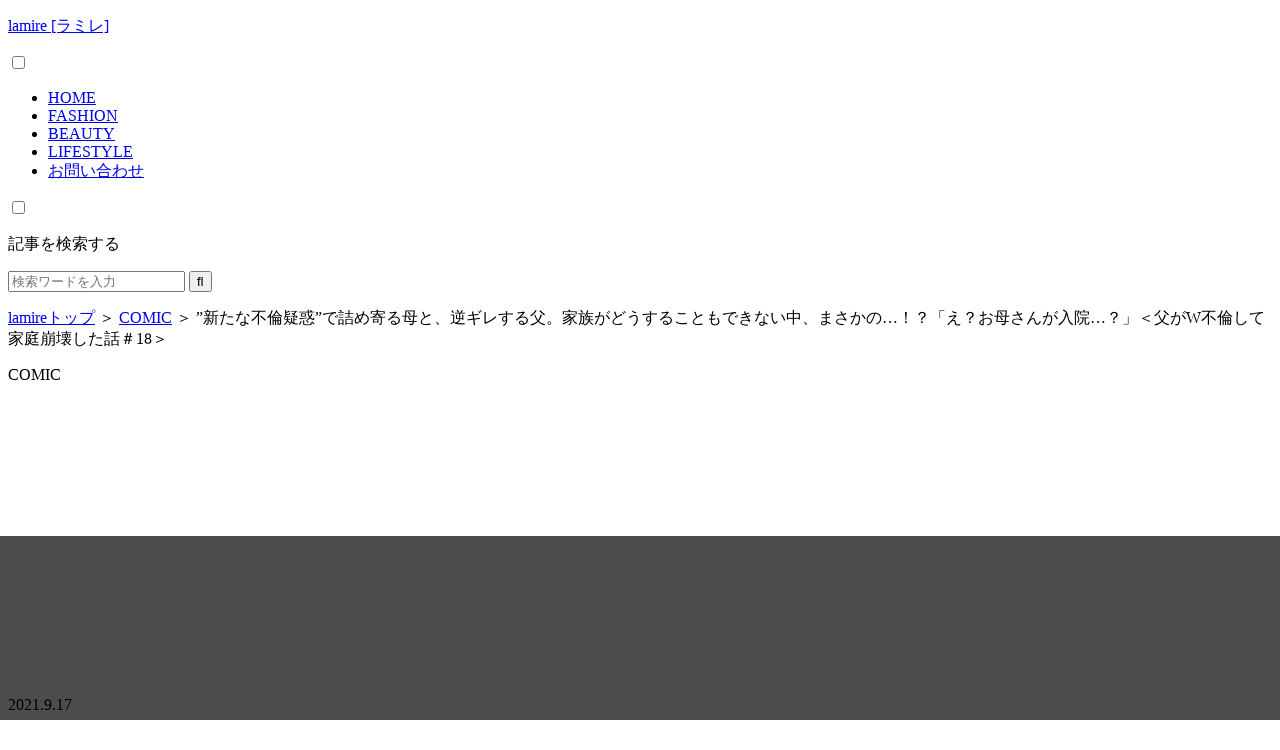

--- FILE ---
content_type: text/html; charset=UTF-8
request_url: https://lamire.jp/492399
body_size: 14143
content:
<!DOCTYPE html><html lang="ja"><head><meta name="referrer" content="unsafe-url"><meta charset="utf-8"> <script>window.dataLayer =  window.dataLayer || [];
dataLayer.push({'PrimaryCategory':'COMIC'});
dataLayer.push({'Categories':['COMIC']});</script>  <script>(function(w,d,s,l,i){w[l]=w[l]||[];w[l].push({'gtm.start':
new Date().getTime(),event:'gtm.js'});var f=d.getElementsByTagName(s)[0],
j=d.createElement(s),dl=l!='dataLayer'?'&l='+l:'';j.async=true;j.src=
'https://www.googletagmanager.com/gtm.js?id='+i+dl;f.parentNode.insertBefore(j,f);
})(window,document,'script','dataLayer','GTM-WT9C2PJ');</script> <meta http-equiv="x-dns-prefetch-control" content="on"><link rel="dns-prefetch" href="//pagead2.googlesyndication.com"><link rel="dns-prefetch" href="//googleads.g.doubleclick.net"><link rel="dns-prefetch" href="//googleads4.g.doubleclick.net"><link rel="dns-prefetch" href="//tpc.googlesyndication.com"><link rel="dns-prefetch" href="//www.gstatic.com"><meta name='robots' content='index, follow, max-image-preview:large, max-snippet:-1, max-video-preview:-1' /> <script>var ajaxurl = "https://lamire.jp/wp-admin/admin-ajax.php";</script> <title>”新たな不倫疑惑”で詰め寄る母と、逆ギレする父。家族がどうすることもできない中、まさかの…！？「え？お母さんが入院…？」＜父がW不倫して家庭崩壊した話＃18＞ &#8211; lamire [ラミレ]</title><meta name="description" content="大人気マンガシリーズ、今回は虹野葵（＠nijino_aoi）さんの投稿をご紹介！ 「父がW不倫して家庭崩壊した話」第18話です。父の不倫が、近所で噂になっていることを知った母。それを父に言ったら…！？" /><link rel="canonical" href="https://lamire.jp/492399" /><link rel="next" href="https://lamire.jp/492399/2" /><meta property="og:locale" content="ja_JP" /><meta property="og:type" content="article" /><meta property="og:title" content="”新たな不倫疑惑”で詰め寄る母と、逆ギレする父。家族がどうすることもできない中、まさかの…！？「え？お母さんが入院…？」＜父がW不倫して家庭崩壊した話＃18＞ - lamire [ラミレ]" /><meta property="og:description" content="大人気マンガシリーズ、今回は虹野葵（＠nijino_aoi）さんの投稿をご紹介！ 「父がW不倫して家庭崩壊した話」第18話です。父の不倫が、近所で噂になっていることを知った母。それを父に言ったら…！？" /><meta property="og:url" content="https://lamire.jp/492399" /><meta property="og:site_name" content="lamire [ラミレ]" /><meta property="article:publisher" content="https://www.facebook.com/xzcloset" /><meta property="article:published_time" content="2021-09-17T10:50:55+00:00" /><meta property="article:modified_time" content="2021-09-17T11:57:45+00:00" /><meta property="og:image" content="https://image.lamire.jp/wp-content/uploads/2021/09/10163627/217396095_1333936160336152_7634176609880577790_n.jpg" /><meta property="og:image:width" content="640" /><meta property="og:image:height" content="640" /><meta property="og:image:type" content="image/jpeg" /><meta name="author" content="虹野 葵" /><meta name="twitter:card" content="summary_large_image" /><meta name="twitter:creator" content="@lamire_jp" /><meta name="twitter:site" content="@lamire_jp" /><meta name="twitter:label1" content="執筆者" /><meta name="twitter:data1" content="虹野 葵" /> <script type="application/ld+json" class="yoast-schema-graph">{"@context":"https://schema.org","@graph":[{"@type":"WebPage","@id":"https://lamire.jp/492399","url":"https://lamire.jp/492399","name":"”新たな不倫疑惑”で詰め寄る母と、逆ギレする父。家族がどうすることもできない中、まさかの…！？「え？お母さんが入院…？」＜父がW不倫して家庭崩壊した話＃18＞ - lamire [ラミレ]","isPartOf":{"@id":"https://lamire.jp/#website"},"primaryImageOfPage":{"@id":"https://lamire.jp/492399#primaryimage"},"image":{"@id":"https://lamire.jp/492399#primaryimage"},"thumbnailUrl":"https://lamire.jp/wp-content/uploads/2021/09/217396095_1333936160336152_7634176609880577790_n.jpg","datePublished":"2021-09-17T10:50:55+00:00","dateModified":"2021-09-17T11:57:45+00:00","author":{"@id":"https://lamire.jp/#/schema/person/3146cebdf5f2ed41b0489938b7c8dbe4"},"description":"大人気マンガシリーズ、今回は虹野葵（＠nijino_aoi）さんの投稿をご紹介！ 「父がW不倫して家庭崩壊した話」第18話です。父の不倫が、近所で噂になっていることを知った母。それを父に言ったら…！？","breadcrumb":{"@id":"https://lamire.jp/492399#breadcrumb"},"inLanguage":"ja","potentialAction":[{"@type":"ReadAction","target":["https://lamire.jp/492399"]}]},{"@type":"ImageObject","inLanguage":"ja","@id":"https://lamire.jp/492399#primaryimage","url":"https://lamire.jp/wp-content/uploads/2021/09/217396095_1333936160336152_7634176609880577790_n.jpg","contentUrl":"https://lamire.jp/wp-content/uploads/2021/09/217396095_1333936160336152_7634176609880577790_n.jpg","width":640,"height":640},{"@type":"BreadcrumbList","@id":"https://lamire.jp/492399#breadcrumb","itemListElement":[{"@type":"ListItem","position":1,"name":"lamireトップ","item":"https://lamire.jp/"},{"@type":"ListItem","position":2,"name":"COMIC"}]},{"@type":"WebSite","@id":"https://lamire.jp/#website","url":"https://lamire.jp/","name":"lamire [ラミレ]","description":"普段のわたしを、ちょっとステキに","potentialAction":[{"@type":"SearchAction","target":{"@type":"EntryPoint","urlTemplate":"https://lamire.jp/?s={search_term_string}"},"query-input":"required name=search_term_string"}],"inLanguage":"ja"},{"@type":"Person","@id":"https://lamire.jp/#/schema/person/3146cebdf5f2ed41b0489938b7c8dbe4","name":"虹野 葵","image":{"@type":"ImageObject","inLanguage":"ja","@id":"https://lamire.jp/#/schema/person/image/","url":"https://lamire.jp/wp-content/uploads/2021/09/241176820_1171128786733060_4395126259346197927_n-160x160.jpeg","contentUrl":"https://lamire.jp/wp-content/uploads/2021/09/241176820_1171128786733060_4395126259346197927_n-160x160.jpeg","caption":"虹野 葵"},"sameAs":["http://nijino.xyz/"],"url":"https://lamire.jp/author/nijino_aoi"}]}</script> <link rel='stylesheet' id='yarppRelatedCss-css' href='https://lamire.jp/wp-content/cache/autoptimize/autoptimize_single_9dfc938662f1cdb020dc05794d65e58f.php?ver=6.1.9' type='text/css' media='all' /><link rel='stylesheet' id='sbi_styles-css' href='https://lamire.jp/wp-content/plugins/instagram-feed/css/sbi-styles.min.css?ver=6.9.1' type='text/css' media='all' /><link rel='stylesheet' id='wp-block-library-css' href='https://lamire.jp/wp-includes/css/dist/block-library/style.min.css?ver=6.1.9' type='text/css' media='all' /><link rel='stylesheet' id='liquid-block-speech-css' href='https://lamire.jp/wp-content/cache/autoptimize/autoptimize_single_b1c191916d9d604f0f5bdcb7e1d783d5.php?ver=6.1.9' type='text/css' media='all' /><link rel='stylesheet' id='classic-theme-styles-css' href='https://lamire.jp/wp-includes/css/classic-themes.min.css?ver=1' type='text/css' media='all' /><style id='global-styles-inline-css' type='text/css'>body{--wp--preset--color--black: #000000;--wp--preset--color--cyan-bluish-gray: #abb8c3;--wp--preset--color--white: #ffffff;--wp--preset--color--pale-pink: #f78da7;--wp--preset--color--vivid-red: #cf2e2e;--wp--preset--color--luminous-vivid-orange: #ff6900;--wp--preset--color--luminous-vivid-amber: #fcb900;--wp--preset--color--light-green-cyan: #7bdcb5;--wp--preset--color--vivid-green-cyan: #00d084;--wp--preset--color--pale-cyan-blue: #8ed1fc;--wp--preset--color--vivid-cyan-blue: #0693e3;--wp--preset--color--vivid-purple: #9b51e0;--wp--preset--gradient--vivid-cyan-blue-to-vivid-purple: linear-gradient(135deg,rgba(6,147,227,1) 0%,rgb(155,81,224) 100%);--wp--preset--gradient--light-green-cyan-to-vivid-green-cyan: linear-gradient(135deg,rgb(122,220,180) 0%,rgb(0,208,130) 100%);--wp--preset--gradient--luminous-vivid-amber-to-luminous-vivid-orange: linear-gradient(135deg,rgba(252,185,0,1) 0%,rgba(255,105,0,1) 100%);--wp--preset--gradient--luminous-vivid-orange-to-vivid-red: linear-gradient(135deg,rgba(255,105,0,1) 0%,rgb(207,46,46) 100%);--wp--preset--gradient--very-light-gray-to-cyan-bluish-gray: linear-gradient(135deg,rgb(238,238,238) 0%,rgb(169,184,195) 100%);--wp--preset--gradient--cool-to-warm-spectrum: linear-gradient(135deg,rgb(74,234,220) 0%,rgb(151,120,209) 20%,rgb(207,42,186) 40%,rgb(238,44,130) 60%,rgb(251,105,98) 80%,rgb(254,248,76) 100%);--wp--preset--gradient--blush-light-purple: linear-gradient(135deg,rgb(255,206,236) 0%,rgb(152,150,240) 100%);--wp--preset--gradient--blush-bordeaux: linear-gradient(135deg,rgb(254,205,165) 0%,rgb(254,45,45) 50%,rgb(107,0,62) 100%);--wp--preset--gradient--luminous-dusk: linear-gradient(135deg,rgb(255,203,112) 0%,rgb(199,81,192) 50%,rgb(65,88,208) 100%);--wp--preset--gradient--pale-ocean: linear-gradient(135deg,rgb(255,245,203) 0%,rgb(182,227,212) 50%,rgb(51,167,181) 100%);--wp--preset--gradient--electric-grass: linear-gradient(135deg,rgb(202,248,128) 0%,rgb(113,206,126) 100%);--wp--preset--gradient--midnight: linear-gradient(135deg,rgb(2,3,129) 0%,rgb(40,116,252) 100%);--wp--preset--duotone--dark-grayscale: url('#wp-duotone-dark-grayscale');--wp--preset--duotone--grayscale: url('#wp-duotone-grayscale');--wp--preset--duotone--purple-yellow: url('#wp-duotone-purple-yellow');--wp--preset--duotone--blue-red: url('#wp-duotone-blue-red');--wp--preset--duotone--midnight: url('#wp-duotone-midnight');--wp--preset--duotone--magenta-yellow: url('#wp-duotone-magenta-yellow');--wp--preset--duotone--purple-green: url('#wp-duotone-purple-green');--wp--preset--duotone--blue-orange: url('#wp-duotone-blue-orange');--wp--preset--font-size--small: 13px;--wp--preset--font-size--medium: 20px;--wp--preset--font-size--large: 36px;--wp--preset--font-size--x-large: 42px;--wp--preset--spacing--20: 0.44rem;--wp--preset--spacing--30: 0.67rem;--wp--preset--spacing--40: 1rem;--wp--preset--spacing--50: 1.5rem;--wp--preset--spacing--60: 2.25rem;--wp--preset--spacing--70: 3.38rem;--wp--preset--spacing--80: 5.06rem;}:where(.is-layout-flex){gap: 0.5em;}body .is-layout-flow > .alignleft{float: left;margin-inline-start: 0;margin-inline-end: 2em;}body .is-layout-flow > .alignright{float: right;margin-inline-start: 2em;margin-inline-end: 0;}body .is-layout-flow > .aligncenter{margin-left: auto !important;margin-right: auto !important;}body .is-layout-constrained > .alignleft{float: left;margin-inline-start: 0;margin-inline-end: 2em;}body .is-layout-constrained > .alignright{float: right;margin-inline-start: 2em;margin-inline-end: 0;}body .is-layout-constrained > .aligncenter{margin-left: auto !important;margin-right: auto !important;}body .is-layout-constrained > :where(:not(.alignleft):not(.alignright):not(.alignfull)){max-width: var(--wp--style--global--content-size);margin-left: auto !important;margin-right: auto !important;}body .is-layout-constrained > .alignwide{max-width: var(--wp--style--global--wide-size);}body .is-layout-flex{display: flex;}body .is-layout-flex{flex-wrap: wrap;align-items: center;}body .is-layout-flex > *{margin: 0;}:where(.wp-block-columns.is-layout-flex){gap: 2em;}.has-black-color{color: var(--wp--preset--color--black) !important;}.has-cyan-bluish-gray-color{color: var(--wp--preset--color--cyan-bluish-gray) !important;}.has-white-color{color: var(--wp--preset--color--white) !important;}.has-pale-pink-color{color: var(--wp--preset--color--pale-pink) !important;}.has-vivid-red-color{color: var(--wp--preset--color--vivid-red) !important;}.has-luminous-vivid-orange-color{color: var(--wp--preset--color--luminous-vivid-orange) !important;}.has-luminous-vivid-amber-color{color: var(--wp--preset--color--luminous-vivid-amber) !important;}.has-light-green-cyan-color{color: var(--wp--preset--color--light-green-cyan) !important;}.has-vivid-green-cyan-color{color: var(--wp--preset--color--vivid-green-cyan) !important;}.has-pale-cyan-blue-color{color: var(--wp--preset--color--pale-cyan-blue) !important;}.has-vivid-cyan-blue-color{color: var(--wp--preset--color--vivid-cyan-blue) !important;}.has-vivid-purple-color{color: var(--wp--preset--color--vivid-purple) !important;}.has-black-background-color{background-color: var(--wp--preset--color--black) !important;}.has-cyan-bluish-gray-background-color{background-color: var(--wp--preset--color--cyan-bluish-gray) !important;}.has-white-background-color{background-color: var(--wp--preset--color--white) !important;}.has-pale-pink-background-color{background-color: var(--wp--preset--color--pale-pink) !important;}.has-vivid-red-background-color{background-color: var(--wp--preset--color--vivid-red) !important;}.has-luminous-vivid-orange-background-color{background-color: var(--wp--preset--color--luminous-vivid-orange) !important;}.has-luminous-vivid-amber-background-color{background-color: var(--wp--preset--color--luminous-vivid-amber) !important;}.has-light-green-cyan-background-color{background-color: var(--wp--preset--color--light-green-cyan) !important;}.has-vivid-green-cyan-background-color{background-color: var(--wp--preset--color--vivid-green-cyan) !important;}.has-pale-cyan-blue-background-color{background-color: var(--wp--preset--color--pale-cyan-blue) !important;}.has-vivid-cyan-blue-background-color{background-color: var(--wp--preset--color--vivid-cyan-blue) !important;}.has-vivid-purple-background-color{background-color: var(--wp--preset--color--vivid-purple) !important;}.has-black-border-color{border-color: var(--wp--preset--color--black) !important;}.has-cyan-bluish-gray-border-color{border-color: var(--wp--preset--color--cyan-bluish-gray) !important;}.has-white-border-color{border-color: var(--wp--preset--color--white) !important;}.has-pale-pink-border-color{border-color: var(--wp--preset--color--pale-pink) !important;}.has-vivid-red-border-color{border-color: var(--wp--preset--color--vivid-red) !important;}.has-luminous-vivid-orange-border-color{border-color: var(--wp--preset--color--luminous-vivid-orange) !important;}.has-luminous-vivid-amber-border-color{border-color: var(--wp--preset--color--luminous-vivid-amber) !important;}.has-light-green-cyan-border-color{border-color: var(--wp--preset--color--light-green-cyan) !important;}.has-vivid-green-cyan-border-color{border-color: var(--wp--preset--color--vivid-green-cyan) !important;}.has-pale-cyan-blue-border-color{border-color: var(--wp--preset--color--pale-cyan-blue) !important;}.has-vivid-cyan-blue-border-color{border-color: var(--wp--preset--color--vivid-cyan-blue) !important;}.has-vivid-purple-border-color{border-color: var(--wp--preset--color--vivid-purple) !important;}.has-vivid-cyan-blue-to-vivid-purple-gradient-background{background: var(--wp--preset--gradient--vivid-cyan-blue-to-vivid-purple) !important;}.has-light-green-cyan-to-vivid-green-cyan-gradient-background{background: var(--wp--preset--gradient--light-green-cyan-to-vivid-green-cyan) !important;}.has-luminous-vivid-amber-to-luminous-vivid-orange-gradient-background{background: var(--wp--preset--gradient--luminous-vivid-amber-to-luminous-vivid-orange) !important;}.has-luminous-vivid-orange-to-vivid-red-gradient-background{background: var(--wp--preset--gradient--luminous-vivid-orange-to-vivid-red) !important;}.has-very-light-gray-to-cyan-bluish-gray-gradient-background{background: var(--wp--preset--gradient--very-light-gray-to-cyan-bluish-gray) !important;}.has-cool-to-warm-spectrum-gradient-background{background: var(--wp--preset--gradient--cool-to-warm-spectrum) !important;}.has-blush-light-purple-gradient-background{background: var(--wp--preset--gradient--blush-light-purple) !important;}.has-blush-bordeaux-gradient-background{background: var(--wp--preset--gradient--blush-bordeaux) !important;}.has-luminous-dusk-gradient-background{background: var(--wp--preset--gradient--luminous-dusk) !important;}.has-pale-ocean-gradient-background{background: var(--wp--preset--gradient--pale-ocean) !important;}.has-electric-grass-gradient-background{background: var(--wp--preset--gradient--electric-grass) !important;}.has-midnight-gradient-background{background: var(--wp--preset--gradient--midnight) !important;}.has-small-font-size{font-size: var(--wp--preset--font-size--small) !important;}.has-medium-font-size{font-size: var(--wp--preset--font-size--medium) !important;}.has-large-font-size{font-size: var(--wp--preset--font-size--large) !important;}.has-x-large-font-size{font-size: var(--wp--preset--font-size--x-large) !important;}
.wp-block-navigation a:where(:not(.wp-element-button)){color: inherit;}
:where(.wp-block-columns.is-layout-flex){gap: 2em;}
.wp-block-pullquote{font-size: 1.5em;line-height: 1.6;}</style><link rel='stylesheet' id='ppress-frontend-css' href='https://lamire.jp/wp-content/plugins/wp-user-avatar/assets/css/frontend.min.css?ver=4.16.6' type='text/css' media='all' /><link rel='stylesheet' id='ppress-flatpickr-css' href='https://lamire.jp/wp-content/plugins/wp-user-avatar/assets/flatpickr/flatpickr.min.css?ver=4.16.6' type='text/css' media='all' /><link rel='stylesheet' id='ppress-select2-css' href='https://lamire.jp/wp-content/plugins/wp-user-avatar/assets/select2/select2.min.css?ver=6.1.9' type='text/css' media='all' /><link rel='stylesheet' id='yyi_rinker_stylesheet-css' href='https://lamire.jp/wp-content/cache/autoptimize/autoptimize_single_a4f926b63b8cdb8536993268738b48e2.php?v=1.1.10&#038;ver=6.1.9' type='text/css' media='all' /><link rel='stylesheet' id='jquery-ui-autocomplete-style-css' href='https://lamire.jp/wp-content/themes/lamire-theme/asset/lib/jquery-ui-1.12.1.autocomplete/jquery-ui.min.css?ver=6.1.9&ts=1stkqfj' type='text/css' media='all' /><link rel='stylesheet' id='font-ubuntu-css' href='https://fonts.googleapis.com/css?family=Ubuntu%3A400%2C500%2C700&#038;ver=6.1.9' type='text/css' media='all' /><link rel='stylesheet' id='font-awesome-css' href='https://cdnjs.cloudflare.com/ajax/libs/font-awesome/6.5.1/css/all.min.css?ver=6.1.9' type='text/css' media='all' /><link rel='stylesheet' id='sp-slick-css' href='https://lamire.jp/wp-content/cache/autoptimize/autoptimize_single_13b1b6672b8cfb0d9ae7f899f1c42875.php?ver=6.1.9&ts=1stkqfj' type='text/css' media='all' /><link rel='stylesheet' id='sp-slick-theme-css' href='https://lamire.jp/wp-content/cache/autoptimize/autoptimize_single_3373e38aedabe90e67b25c70d4c73714.php?ver=6.1.9&ts=1stkqfj' type='text/css' media='all' /><link rel='stylesheet' id='pc-style-css' href='https://lamire.jp/wp-content/cache/autoptimize/autoptimize_single_f02221e478a8bd6b6f4bb62eb45acb32.php?ver=6.1.9&ts=1stkqfj' type='text/css' media='all' /><link rel='stylesheet' id='taxopress-frontend-css-css' href='https://lamire.jp/wp-content/cache/autoptimize/autoptimize_single_d8bd920e83eb0256ac1b8c7f34715845.php?ver=3.40.0' type='text/css' media='all' /><link rel='stylesheet' id='wp-associate-post-r2-css' href='https://lamire.jp/wp-content/cache/autoptimize/autoptimize_single_3c061f6915f77e7dee03626287240ead.php?ver=5.0.1' type='text/css' media='all' /><link rel='stylesheet' id='yesno_style-css' href='https://lamire.jp/wp-content/cache/autoptimize/autoptimize_single_4bdb72b5170b973c1da22af66a2557c9.php?ver=1.0.12' type='text/css' media='all' /><link rel='stylesheet' id='enlighterjs-css' href='https://lamire.jp/wp-content/plugins/enlighter/cache/enlighterjs.min.css?ver=VIKvxSB9aMNSred' type='text/css' media='all' /> <script type='text/javascript' src='https://lamire.jp/wp-includes/js/jquery/jquery.min.js?ver=3.6.1' id='jquery-core-js'></script> <script type='text/javascript' src='https://lamire.jp/wp-includes/js/jquery/jquery-migrate.min.js?ver=3.3.2' id='jquery-migrate-js'></script> <script type='text/javascript' src='https://lamire.jp/wp-content/themes/lamire-theme/asset/lib/jquery.inview.min.js?ver=6.1.9&ts=1stkqfj' id='jquery-inview-js'></script> <script type='text/javascript' src='https://lamire.jp/wp-content/themes/lamire-theme/asset/lib/jquery.cookie.min.js?ver=6.1.9&ts=1stkqfj' id='jquery-cookie-js'></script> <script type='text/javascript' src='https://lamire.jp/wp-content/themes/lamire-theme/asset/lib/jquery.rwdImageMaps.min.js?ver=6.1.9&ts=1stkqfj' id='jquery-rddimagemap-js'></script> <link rel="https://api.w.org/" href="https://lamire.jp/wp-json/" /><link rel="alternate" type="application/json" href="https://lamire.jp/wp-json/wp/v2/posts/492399" /><link rel='shortlink' href='https://lamire.jp/?p=492399' /><link rel="alternate" type="application/json+oembed" href="https://lamire.jp/wp-json/oembed/1.0/embed?url=https%3A%2F%2Flamire.jp%2F492399" /><link rel="alternate" type="text/xml+oembed" href="https://lamire.jp/wp-json/oembed/1.0/embed?url=https%3A%2F%2Flamire.jp%2F492399&#038;format=xml" /><style type="text/css">.liquid-speech-balloon-00 .liquid-speech-balloon-avatar { background-image: url("https://lamire.jp/wp-content/uploads/2020/11/14142908/94a2e08152393f032a116b294e6e0228.png"); } .liquid-speech-balloon-01 .liquid-speech-balloon-avatar { background-image: url("https://lamire.jp/wp-content/uploads/2020/12/22190110/lamire_icon-160x160-1-e1608631808579.png"); } .liquid-speech-balloon-02 .liquid-speech-balloon-avatar { background-image: url("https://lamire.jp/wp-content/uploads/2020/12/22192214/ee1f7548f79b5da13e255af93556e661-e1608632546864.png"); } .liquid-speech-balloon-00 .liquid-speech-balloon-avatar::after { content: "宅食用"; } .liquid-speech-balloon-01 .liquid-speech-balloon-avatar::after { content: "ラミレ編集部"; } .liquid-speech-balloon-02 .liquid-speech-balloon-avatar::after { content: "ナッシュ〇〇さん"; }</style> <script type="application/ld+json">{
    "@context": "https://schema.org",
    "@type": "Article",
    "mainEntityOfPage": {
        "@type": "WebPage",
        "@id": "https://lamire.jp/492399"
    },
    "headline": "”新たな不倫疑惑”で詰め寄る母と、逆ギレする父。家族がどうすることもできない中、まさかの…！？「え？お母さんが入院…？」＜父がW不倫して家庭崩壊した話＃18＞",
    "datePublished": "2021-09-17T19:50:55+0900",
    "dateModified": "2021-09-17T20:57:45+0900",
    "author": {
        "@type": "Person",
        "name": "虹野 葵"
    },
    "description": "父の反応は…出典:instagram母が言い返す！出典:instagram不倫を認めない父出典:instagramただの逆ギレ…出典:instagram離婚はしない？出典:instagram家族の反応出典:instagr",
    "image": {
        "@type": "ImageObject",
        "url": "https://lamire.jp/wp-content/uploads/2021/09/217396095_1333936160336152_7634176609880577790_n.jpg",
        "width": 640,
        "height": 640
    },
    "publisher": {
        "@type": "Organization",
        "name": "株式会社lamire"
    }
}</script> <style>.yyi-rinker-images {
    display: flex;
    justify-content: center;
    align-items: center;
    position: relative;

}
div.yyi-rinker-image img.yyi-rinker-main-img.hidden {
    display: none;
}

.yyi-rinker-images-arrow {
    cursor: pointer;
    position: absolute;
    top: 50%;
    display: block;
    margin-top: -11px;
    opacity: 0.6;
    width: 22px;
}

.yyi-rinker-images-arrow-left{
    left: -10px;
}
.yyi-rinker-images-arrow-right{
    right: -10px;
}

.yyi-rinker-images-arrow-left.hidden {
    display: none;
}

.yyi-rinker-images-arrow-right.hidden {
    display: none;
}
div.yyi-rinker-contents.yyi-rinker-design-tate  div.yyi-rinker-box{
    flex-direction: column;
}

div.yyi-rinker-contents.yyi-rinker-design-slim div.yyi-rinker-box .yyi-rinker-links {
    flex-direction: column;
}

div.yyi-rinker-contents.yyi-rinker-design-slim div.yyi-rinker-info {
    width: 100%;
}

div.yyi-rinker-contents.yyi-rinker-design-slim .yyi-rinker-title {
    text-align: center;
}

div.yyi-rinker-contents.yyi-rinker-design-slim .yyi-rinker-links {
    text-align: center;
}
div.yyi-rinker-contents.yyi-rinker-design-slim .yyi-rinker-image {
    margin: auto;
}

div.yyi-rinker-contents.yyi-rinker-design-slim div.yyi-rinker-info ul.yyi-rinker-links li {
	align-self: stretch;
}
div.yyi-rinker-contents.yyi-rinker-design-slim div.yyi-rinker-box div.yyi-rinker-info {
	padding: 0;
}
div.yyi-rinker-contents.yyi-rinker-design-slim div.yyi-rinker-box {
	flex-direction: column;
	padding: 14px 5px 0;
}

.yyi-rinker-design-slim div.yyi-rinker-box div.yyi-rinker-info {
	text-align: center;
}

.yyi-rinker-design-slim div.price-box span.price {
	display: block;
}

div.yyi-rinker-contents.yyi-rinker-design-slim div.yyi-rinker-info div.yyi-rinker-title a{
	font-size:16px;
}

div.yyi-rinker-contents.yyi-rinker-design-slim ul.yyi-rinker-links li.amazonkindlelink:before,  div.yyi-rinker-contents.yyi-rinker-design-slim ul.yyi-rinker-links li.amazonlink:before,  div.yyi-rinker-contents.yyi-rinker-design-slim ul.yyi-rinker-links li.rakutenlink:before,  div.yyi-rinker-contents.yyi-rinker-design-slim ul.yyi-rinker-links li.yahoolink:before {
	font-size:12px;
}

div.yyi-rinker-contents.yyi-rinker-design-slim ul.yyi-rinker-links li a {
	font-size: 13px;
}
.entry-content ul.yyi-rinker-links li {
	padding: 0;
}</style><meta name="apple-mobile-web-app-title" content="lamire"><style type="text/css">.oembed-instagram{box-shadow: 1px 1px 3px #efefef;  background-color: #ffffff; border: 1px solid #f5f5f5; margin: 1em 5px; padding: 8px;}.oembed-instagram iframe{display: block; margin: 0 auto; max-width: 100%; box-sizing: border-box;}</style><meta property="aja:author" content="492399" /><style type="text/css">a.st_tag, a.internal_tag, .st_tag, .internal_tag { text-decoration: underline !important; }</style><link rel="icon" href="https://lamire.jp/wp-content/uploads/2018/08/logo_square-160x160.png" sizes="32x32" /><link rel="icon" href="https://lamire.jp/wp-content/uploads/2018/08/logo_square.png" sizes="192x192" /><link rel="apple-touch-icon" href="https://lamire.jp/wp-content/uploads/2018/08/logo_square.png" /><meta name="msapplication-TileImage" content="https://lamire.jp/wp-content/uploads/2018/08/logo_square.png" />  <script type="application/javascript" src="//anymind360.com/js/3888/ats.js"></script> <script async src="https://securepubads.g.doubleclick.net/tag/js/gpt.js"></script> <script>window.googletag = window.googletag || {cmd: []};
  googletag.cmd.push(function() {
googletag.defineSlot('/83555300,42108352/generallink/lamire/JP_LMR_lamire_PC_common_side_rectangle_1', [[1, 1], [300, 250], [320, 180], 'fluid', [336, 280]], 'JP_LMR_lamire_PC_common_side_rectangle_1').addService(googletag.pubads());
googletag.defineSlot('/83555300,42108352/generallink/lamire/JP_LMR_lamire_PC_common_inarticle_rectangle_1', [[1, 1], [320, 180], 'fluid', [336, 280], [300, 250]], 'JP_LMR_lamire_PC_common_inarticle_rectangle_1').addService(googletag.pubads());
googletag.defineSlot('/83555300,42108352/generallink/lamire/JP_LMR_lamire_PC_common_side_rectangle_2', [[320, 180], [1, 1], [300, 250], 'fluid', [336, 280]], 'JP_LMR_lamire_PC_common_side_rectangle_2').addService(googletag.pubads());
googletag.defineSlot('/83555300,42108352/generallink/lamire/JP_LMR_lamire_PC_common_underarticle_rectangle_1', [[300, 250], [336, 280], 'fluid', [1, 1],[660, 250], [320, 180]], 'JP_LMR_lamire_PC_common_underarticle_rectangle_1').addService(googletag.pubads());
googletag.defineSlot('/83555300,42108352/generallink/lamire/JP_LMR_lamire_PC_common_side_rectangle_3', [[300, 250], [1, 1], [320, 180], [300, 600] , [336, 280], 'fluid'], 'JP_LMR_lamire_PC_common_side_rectangle_3').addService(googletag.pubads());
googletag.defineSlot('/83555300,42108352/generallink/lamire/JP_LMR_lamire_PC_common_side_rectangle_4', [[1, 1], [300, 250], [300, 600], [336, 280], 'fluid'], 'JP_LMR_lamire_PC_common_side_rectangle_4').addService(googletag.pubads());
    googletag.pubads().enableSingleRequest();
    googletag.pubads().collapseEmptyDivs(); //空のdivを閉じる
    googletag.enableServices();
  });</script> <script>window.gnshbrequest = window.gnshbrequest || {cmd:[]};
  window.gnshbrequest.cmd.push(function(){
    window.gnshbrequest.registerPassback("1566095");
    window.gnshbrequest.registerPassback("1566097");
    window.gnshbrequest.registerPassback("1566098");
    window.gnshbrequest.registerPassback("1566099");
    window.gnshbrequest.registerPassback("1566100");
    window.gnshbrequest.registerPassback("1566101");
    window.gnshbrequest.registerPassback("1566102");
    window.gnshbrequest.forceInternalRequest();
  });</script> <script async src="https://securepubads.g.doubleclick.net/tag/js/gpt.js"></script> <script async src="https://cpt.geniee.jp/hb/v1/205635/16/wrapper.min.js"></script> <script>document.addEventListener('DOMContentLoaded', function() {
    const url = window.location.href;
    if (url.includes('/862080')) {
      // divやclass名に応じて広告要素を非表示
      const adElements = document.querySelectorAll('.adsbygoogle, [id^="div-gpt-ad"], .ad-banner');
      adElements.forEach(el => el.style.display = 'none');
    }
  });</script>  <script data-ad-client="ca-pub-3596849701735642" async src="https://pagead2.googlesyndication.com/pagead/js/adsbygoogle.js"></script> <script async src="https://securepubads.g.doubleclick.net/tag/js/gpt.js"></script> <script>!function(a9,a,p,s,t,A,g){if(a[a9])return;function q(c,r){a[a9]._Q.push([c,r])}a[a9]={init:function(){q("i",arguments)},fetchBids:function(){q("f",arguments)},setDisplayBids:function(){},targetingKeys:function(){return[]},_Q:[]};A=p.createElement(s);A.async=!0;A.src=t;g=p.getElementsByTagName(s)[0];g.parentNode.insertBefore(A,g)}("apstag",window,document,"script","//c.amazon-adsystem.com/aax2/apstag.js");

  apstag.init({
    pubID: 'c06cc614-f284-4373-8e7b-e334e4dcb9d3',
    adServer: 'googletag',
    simplerGPT: true,
    schain: {
      complete: 1,
      ver: '1.0',
      nodes: [{
        asi: 'i-mobile.co.jp',
        sid: '68251',
        hp: 1,
      }]
    }
  });

  window.googletag = window.googletag || {cmd: []};

  var imobile_gam_slots = [];

  googletag.cmd.push(function() {
    var SP_rect02 = googletag.sizeMapping()
    .addSize([770, 0], [])
    .addSize([0, 0], [[250, 250], 'fluid', [336, 280], [300, 250], [300, 280], [300, 300], [200, 200], [320, 180]])
    .build();
    var SP_rect = googletag.sizeMapping()
    .addSize([770, 0], [])
    .addSize([0, 0], [[336, 280], [300, 250]])
    .build();
    var SP_banner = googletag.sizeMapping()
    .addSize([770, 0], [])
    .addSize([0, 0], [[320, 100], [320, 50]])
    .build();
    imobile_gam_slots.push(googletag.defineSlot('/9176203,42108352/1814923', [[250, 250], 'fluid', [336, 280], [300, 250], [300, 280], [300, 300], [200, 200], [320, 180]], 'div-gpt-ad-1678079790041-0').defineSizeMapping(SP_rect02).addService(googletag.pubads()));
    imobile_gam_slots.push(googletag.defineSlot('/9176203,42108352/1814922', [[200, 200], [300, 280], [300, 250], [320, 180], [300, 300], 'fluid', [250, 250], [336, 280]], 'div-gpt-ad-1678079853657-0').defineSizeMapping(SP_rect02).addService(googletag.pubads()));
    imobile_gam_slots.push(googletag.defineSlot('/9176203,42108352/1777707', [[336, 280], [300, 250]], 'div-gpt-ad-1644294440381-0').defineSizeMapping(SP_rect).addService(googletag.pubads()));
    imobile_gam_slots.push(googletag.defineSlot('/9176203,42108352/1777785', [[300, 250], [336, 280]], 'div-gpt-ad-1644294498941-0').defineSizeMapping(SP_rect).addService(googletag.pubads()));
    imobile_gam_slots.push(googletag.defineSlot('/9176203,42108352/1777709', [[336, 280], [300, 250]], 'div-gpt-ad-1644294559384-0').defineSizeMapping(SP_rect).addService(googletag.pubads()));
    imobile_gam_slots.push(googletag.defineSlot('/9176203,42108352/1777710', [[300, 250], [336, 280]], 'div-gpt-ad-1644294618023-0').defineSizeMapping(SP_rect).addService(googletag.pubads()));
    imobile_gam_slots.push(googletag.defineSlot('/9176203,42108352/1785627', [[320, 100], [320, 50]], 'div-gpt-ad-1651049679023-0').defineSizeMapping(SP_banner).addService(googletag.pubads()));
    googletag.pubads().disableInitialLoad(); //リクエストを待つ
    googletag.pubads().enableSingleRequest();
    googletag.pubads().collapseEmptyDivs(); //空のdivを閉じる
    googletag.enableServices();
  });

  googletag.cmd.push(function(){
    apstag.fetchBids({ slots: imobile_gam_slots,
      timeout: 2000 },
                     function(bids) {
      apstag.setDisplayBids();
      googletag.pubads().refresh(imobile_gam_slots); //広告をリフレッシュする
    });
  });</script> <script>window.googletag = window.googletag || {cmd: []};
  googletag.cmd.push(function() {
    googletag.defineSlot('/42108352/lamire_sp_imp_rate_measure_under', [[120, 60], [168, 42]], 'div-gpt-ad-1714466782497-0').addService(googletag.pubads());
    googletag.pubads().enableSingleRequest();
    googletag.enableServices();
  });</script> </head><body class="post-template-default single single-post postid-492399 single-format-standard"> <noscript><iframe src="https://www.googletagmanager.com/ns.html?id=GTM-WT9C2PJ"
height="0" width="0" style="display:none;visibility:hidden"></iframe></noscript><div class="page-container"><header class="page-header"><div class="page-header-logo"><p><a href="https://lamire.jp" rel="nofollow">lamire [ラミレ]</a></p></div><div class="menubox"> <input type="checkbox" id="menu-btn-check"> <label for="menu-btn-check" class="page-header-btn-menu"></label><div class="menu-content"><div class="menu-content-inner"><ul class="menu-nav"><li><a href="https://lamire.jp/">HOME</a></li><li><a href="https://lamire.jp/fashion">FASHION</a></li><li><a href="https://lamire.jp/beauty">BEAUTY</a></li><li><a href="https://lamire.jp/lifestyle">LIFESTYLE</a></li><li><a href="https://docs.google.com/forms/d/e/1FAIpQLSfIfg4RE30r7xqQL6BsM5Boh5nM1hxU2wWXFtdy_mcBszmrDw/viewform">お問い合わせ</a></li></ul></div></div></div><div class="searchbox"> <input type="checkbox" id="search-btn-check"> <label for="search-btn-check" class="page-header-btn-search"></label><div class="search-content"><div class="search-content-inner"><p>記事を検索する</p><form method="get" class="searchform" action="https://lamire.jp/"> <input type="hidden" name="post_type[]" value="post"> <input type="hidden" name="orderby[post_date]" value="desc"> <input type="hidden" name="post_status[]" value="publish"> <input type="text" placeholder="検索ワードを入力" name="s" id="s" class="searchfield" value="" /> <input type="submit" value="&#xf002;" alt="検索" title="検索" class="page-header-submit-search"></form></div></div></div></header><div class="ad-units content-bottom"> <script src="//cdn.gmossp-sp.jp/ads/loader.js?space_id=g936789" charset="utf-8" language="JavaScript"></script> <script language='javascript'>gmossp_forsp.ad('g936789');</script>  <script type="text/javascript">var adstir_vars = {
  ver: "4.0",
  app_id: "MEDIA-efae76a1",
  ad_spot: 3,
  center: false
};</script> <script type="text/javascript" src="https://js.ad-stir.com/js/adstir.js"></script></div><p id="breadcrumbs"><span><span><a href="https://lamire.jp/">lamireトップ</a></span> ＞ <span><a href="https://lamire.jp/comic">COMIC</a></span> ＞ <span class="breadcrumb_last" aria-current="page">”新たな不倫疑惑”で詰め寄る母と、逆ギレする父。家族がどうすることもできない中、まさかの…！？「え？お母さんが入院…？」＜父がW不倫して家庭崩壊した話＃18＞</span></span></p><div class="page-body"><div class="page-body-main"><div class="xz-section"><article class="entry"><div class="entry-header --no-margin-top"><div class="infoArea"><p>COMIC</p><p class="days">2021.9.17</p></div><div class="entry-header-title"><h1 class="entry-title" itemprop="headline">”新たな不倫疑惑”で詰め寄る母と、逆ギレする父。家族がどうすることもできない中、まさかの…！？「え？お母さんが入院…？」＜父がW不倫して家庭崩壊した話＃18＞</h1></div><div class="entry-header-preface">大人気マンガシリーズ、今回は虹野葵（＠nijino_aoi）さんの投稿をご紹介！ 「父がW不倫して家庭崩壊した話」第18話です。父の不倫が、近所で噂になっていることを知った母。それを父に言ったら…！？</div></div><div class="entry-body"><p><span class="comKiiroHaikei"><a href="" class="reset b"> </a></span></p> <script src="https://one.adingo.jp/tag/lamire/4782922c-07b1-4b2a-840d-17d95c267f97.js"></script> <h2>父の反応は…</h2><p><noscript><img decoding="async" class="alignnone size-full wp-image-492610" src="https://lamire.jp/wp-content/uploads/2021/09/10163644/217444815_120438726957614_4488120164385826224_n.jpg" alt="" width='640' height='640' /></noscript><img decoding="async" class="lazyload alignnone size-full wp-image-492610" src='data:image/svg+xml,%3Csvg%20xmlns=%22http://www.w3.org/2000/svg%22%20viewBox=%220%200%20640%20640%22%3E%3C/svg%3E' data-src="https://lamire.jp/wp-content/uploads/2021/09/10163644/217444815_120438726957614_4488120164385826224_n.jpg" alt="" width='640' height='640' /><br /> <span class="img-source"><a href="https://www.instagram.com/p/CRTfmkLrfXD/" rel="nofollow">出典:instagram</a></span></p><h2>母が言い返す！</h2><p><noscript><img decoding="async" class="alignnone size-full wp-image-492608" src="https://lamire.jp/wp-content/uploads/2021/09/10163633/217404358_552863012793581_8138482598273289552_n.jpg" alt="" width='640' height='640' /></noscript><img decoding="async" class="lazyload alignnone size-full wp-image-492608" src='data:image/svg+xml,%3Csvg%20xmlns=%22http://www.w3.org/2000/svg%22%20viewBox=%220%200%20640%20640%22%3E%3C/svg%3E' data-src="https://lamire.jp/wp-content/uploads/2021/09/10163633/217404358_552863012793581_8138482598273289552_n.jpg" alt="" width='640' height='640' /><br /> <span class="img-source"><a href="https://www.instagram.com/p/CRTfmkLrfXD/" rel="nofollow">出典:instagram</a></span></p><h2>不倫を認めない父</h2><p><noscript><img decoding="async" class="alignnone size-full wp-image-492606" src="https://lamire.jp/wp-content/uploads/2021/09/10163621/217163451_510408916704677_8637740779619583232_n.jpg" alt="" width='640' height='640' /></noscript><img decoding="async" class="lazyload alignnone size-full wp-image-492606" src='data:image/svg+xml,%3Csvg%20xmlns=%22http://www.w3.org/2000/svg%22%20viewBox=%220%200%20640%20640%22%3E%3C/svg%3E' data-src="https://lamire.jp/wp-content/uploads/2021/09/10163621/217163451_510408916704677_8637740779619583232_n.jpg" alt="" width='640' height='640' /><br /> <span class="img-source"><a href="https://www.instagram.com/p/CRTfmkLrfXD/" rel="nofollow">出典:instagram</a></span></p><div class="page-links"><a href="https://lamire.jp/492399/2" class="post-page-numbers"><div class="page-text"><div class="page-text-info">NEXT PAGE</div><div class="page-text-body">ただの逆ギレ…</div></div> </a></div><div class="page-links-number"> <span class="post-page-numbers current" aria-current="page"><span class="page-number">1</span></span> <a href="https://lamire.jp/492399/2" class="post-page-numbers"><span class="page-number">2</span></a> <a href="https://lamire.jp/492399/3" class="post-page-numbers"><span class="page-number">3</span></a></div><ul class="visitors_bottom"><li><a href="https://lamire.jp/495007"><noscript><img src="https://lamire.jp/wp-content/uploads/2021/10/247236847_202109752045897_2375526069700656615_n.jpg"></noscript><img class="lazyload" src='data:image/svg+xml,%3Csvg%20xmlns=%22http://www.w3.org/2000/svg%22%20viewBox=%220%200%20210%20140%22%3E%3C/svg%3E' data-src="https://lamire.jp/wp-content/uploads/2021/10/247236847_202109752045897_2375526069700656615_n.jpg"><i class="fa fa-angle-double-right" aria-hidden="true"></i> <span class="comFutomozi">【保存版】大人気マンガシリーズまとめ！</span></a></li><li><a href="https://lamire.jp/492395"><noscript><img width='640' height='640' src="https://lamire.jp/wp-content/uploads/2021/09/220017016_137544381759730_7399997459042722938_n.jpg" class="attachment-post-thumbnail size-post-thumbnail wp-post-image" alt="" decoding="async" srcset="https://lamire.jp/wp-content/uploads/2021/09/220017016_137544381759730_7399997459042722938_n.jpg 640w, https://lamire.jp/wp-content/uploads/2021/09/220017016_137544381759730_7399997459042722938_n-160x160.jpg 160w, https://lamire.jp/wp-content/uploads/2021/09/220017016_137544381759730_7399997459042722938_n-320x320.jpg 320w" sizes="(max-width: 640px) 100vw, 640px" /></noscript><img width='640' height='640' src='data:image/svg+xml,%3Csvg%20xmlns=%22http://www.w3.org/2000/svg%22%20viewBox=%220%200%20640%20640%22%3E%3C/svg%3E' data-src="https://lamire.jp/wp-content/uploads/2021/09/220017016_137544381759730_7399997459042722938_n.jpg" class="lazyload attachment-post-thumbnail size-post-thumbnail wp-post-image" alt="" decoding="async" data-srcset="https://lamire.jp/wp-content/uploads/2021/09/220017016_137544381759730_7399997459042722938_n.jpg 640w, https://lamire.jp/wp-content/uploads/2021/09/220017016_137544381759730_7399997459042722938_n-160x160.jpg 160w, https://lamire.jp/wp-content/uploads/2021/09/220017016_137544381759730_7399997459042722938_n-320x320.jpg 320w" data-sizes="(max-width: 640px) 100vw, 640px" /><div><i class="fa fa-angle-double-right" aria-hidden="true"></i> <span class="comFutomozi">次の話を読む</span><p class="visitors_title">「うるさい！」ストレスにより胃腸炎で入院した母。父は見舞いに行かないどころか”朝帰り”する始末で…！？＜父がW不倫して家庭崩壊した話＃19＞</div></p></a></li></ul><div id="readComplete"></div></div><div class="entry-footer"><div class="ad-unit"></div></div></article></div><div class="xz-section"><div class="heading-default"><h2>NEW POST</h2></div><div class="entry-list"><ul><li class="entry-list-v-item"><div class="entry-list-v-item-inner"> <a href="https://lamire.jp/859823"><div class="entry-list-v-item-thumb"> <noscript><img class="entry-list-v-item-thumb-img object-fit-img" src="https://lamire.jp/wp-content/uploads/2024/06/0680f1b9066958873852c2f1369500a8-1.jpg" width='320' height='320' alt="" /></noscript><img class="lazyload entry-list-v-item-thumb-img object-fit-img" src='data:image/svg+xml,%3Csvg%20xmlns=%22http://www.w3.org/2000/svg%22%20viewBox=%220%200%20320%20320%22%3E%3C/svg%3E' data-src="https://lamire.jp/wp-content/uploads/2024/06/0680f1b9066958873852c2f1369500a8-1.jpg" width='320' height='320' alt="" /></div><div><div class="infoArea"><p>COMIC</p><p class="days">2024.6.07</p></div><div class="entry-list-v-item-text"><h2 class="entry-list-v-item-text-title">家のお金を盗む娘「ちょっとくらいいいじゃない」「ふざけるな返せ！」娘の”要求”を断ると⇒後日…母「200万円の支払い催促状が…」</h2></div></div> </a></div></li><li class="entry-list-v-item"><div class="entry-list-v-item-inner"> <a href="https://lamire.jp/859848"><div class="entry-list-v-item-thumb"> <noscript><img class="entry-list-v-item-thumb-img object-fit-img" src="https://lamire.jp/wp-content/uploads/2024/06/acbad280b32845d6f88ef237aed521e0.jpg" width='320' height='320' alt="" /></noscript><img class="lazyload entry-list-v-item-thumb-img object-fit-img" src='data:image/svg+xml,%3Csvg%20xmlns=%22http://www.w3.org/2000/svg%22%20viewBox=%220%200%20320%20320%22%3E%3C/svg%3E' data-src="https://lamire.jp/wp-content/uploads/2024/06/acbad280b32845d6f88ef237aed521e0.jpg" width='320' height='320' alt="" /></div><div><div class="infoArea"><p>COMIC</p><p class="days">2024.6.07</p></div><div class="entry-list-v-item-text"><h2 class="entry-list-v-item-text-title">コンビニで…380円の会計に『1円玉』しか出さない客？店員『え…』⇒直後、客が【放った言葉】に驚愕…</h2></div></div> </a></div></li><li class="entry-list-v-item"><div class="entry-list-v-item-inner"> <a href="https://lamire.jp/860552"><div class="entry-list-v-item-thumb"> <noscript><img class="entry-list-v-item-thumb-img object-fit-img" src="https://lamire.jp/wp-content/uploads/2024/06/1612ccbcccb327ced989ef75333878b9-1.jpg" width='320' height='320' alt="" /></noscript><img class="lazyload entry-list-v-item-thumb-img object-fit-img" src='data:image/svg+xml,%3Csvg%20xmlns=%22http://www.w3.org/2000/svg%22%20viewBox=%220%200%20320%20320%22%3E%3C/svg%3E' data-src="https://lamire.jp/wp-content/uploads/2024/06/1612ccbcccb327ced989ef75333878b9-1.jpg" width='320' height='320' alt="" /></div><div><div class="infoArea"><p>COMIC</p><p class="days">2024.6.07</p></div><div class="entry-list-v-item-text"><h2 class="entry-list-v-item-text-title">妊娠8ヶ月の嫁に「今日も預かって♡」甥の世話を押しつける義姉…⇒数時間後、嫁が”緊急入院”することになったワケ</h2></div></div> </a></div></li><li class="entry-list-v-item"><div class="entry-list-v-item-inner"> <a href="https://lamire.jp/859826"><div class="entry-list-v-item-thumb"> <noscript><img class="entry-list-v-item-thumb-img object-fit-img" src="https://lamire.jp/wp-content/uploads/2024/06/dbd6e448ec642fa39d0894d9ca326ee1-1.jpg" width='320' height='320' alt="" /></noscript><img class="lazyload entry-list-v-item-thumb-img object-fit-img" src='data:image/svg+xml,%3Csvg%20xmlns=%22http://www.w3.org/2000/svg%22%20viewBox=%220%200%20320%20320%22%3E%3C/svg%3E' data-src="https://lamire.jp/wp-content/uploads/2024/06/dbd6e448ec642fa39d0894d9ca326ee1-1.jpg" width='320' height='320' alt="" /></div><div><div class="infoArea"><p>COMIC</p><p class="days">2024.6.07</p></div><div class="entry-list-v-item-text"><h2 class="entry-list-v-item-text-title">高級寿司屋で…『1000万円』分注文した女子大生「おじさんが払ってね」しかし1週間後…⇒女子大生のもとに届いた”郵便物”に顔面蒼白…</h2></div></div> </a></div></li><li class="entry-list-v-item"><div class="entry-list-v-item-inner"> <a href="https://lamire.jp/859844"><div class="entry-list-v-item-thumb"> <noscript><img class="entry-list-v-item-thumb-img object-fit-img" src="https://lamire.jp/wp-content/uploads/2024/06/e4b301a6c428b226c6f0b94648e4243a-1.jpg" width='320' height='320' alt="" /></noscript><img class="lazyload entry-list-v-item-thumb-img object-fit-img" src='data:image/svg+xml,%3Csvg%20xmlns=%22http://www.w3.org/2000/svg%22%20viewBox=%220%200%20320%20320%22%3E%3C/svg%3E' data-src="https://lamire.jp/wp-content/uploads/2024/06/e4b301a6c428b226c6f0b94648e4243a-1.jpg" width='320' height='320' alt="" /></div><div><div class="infoArea"><p>COMIC</p><p class="days">2024.6.07</p></div><div class="entry-list-v-item-text"><h2 class="entry-list-v-item-text-title">私「子どもが今日入院しました」渋々休みを許可した店長。しかし⇒「有給は使わせませんよ、あと…」続けた”言葉”に「そんな…」</h2></div></div> </a></div></li><li class="entry-list-v-item"><div class="entry-list-v-item-inner"> <a href="https://lamire.jp/859847"><div class="entry-list-v-item-thumb"> <noscript><img class="entry-list-v-item-thumb-img object-fit-img" src="https://lamire.jp/wp-content/uploads/2024/06/c8f7f8bfd541fd11cf94fa7412b333ba-1.jpg" width='320' height='320' alt="" /></noscript><img class="lazyload entry-list-v-item-thumb-img object-fit-img" src='data:image/svg+xml,%3Csvg%20xmlns=%22http://www.w3.org/2000/svg%22%20viewBox=%220%200%20320%20320%22%3E%3C/svg%3E' data-src="https://lamire.jp/wp-content/uploads/2024/06/c8f7f8bfd541fd11cf94fa7412b333ba-1.jpg" width='320' height='320' alt="" /></div><div><div class="infoArea"><p>COMIC</p><p class="days">2024.6.07</p></div><div class="entry-list-v-item-text"><h2 class="entry-list-v-item-text-title">父「心して聞いてほしい、DNA鑑定した」娘「そうなんだ」両親の離婚から15年。父から告げられた”鑑定結果”に…娘「本当…？」</h2></div></div> </a></div></li><li class="entry-list-v-item"><div class="entry-list-v-item-inner"> <a href="https://lamire.jp/859639"><div class="entry-list-v-item-thumb"> <noscript><img class="entry-list-v-item-thumb-img object-fit-img" src="https://lamire.jp/wp-content/uploads/2024/06/108b52ff989aaf7d5cecfbf4ccba26f2-2.jpg" width='320' height='320' alt="" /></noscript><img class="lazyload entry-list-v-item-thumb-img object-fit-img" src='data:image/svg+xml,%3Csvg%20xmlns=%22http://www.w3.org/2000/svg%22%20viewBox=%220%200%20320%20320%22%3E%3C/svg%3E' data-src="https://lamire.jp/wp-content/uploads/2024/06/108b52ff989aaf7d5cecfbf4ccba26f2-2.jpg" width='320' height='320' alt="" /></div><div><div class="infoArea"><p>COMIC</p><p class="days">2024.6.07</p></div><div class="entry-list-v-item-text"><h2 class="entry-list-v-item-text-title">公園で…コーチ「俺たち少年野球クラブが使ってんだ！出ていけ！」私「はあ！？」しかしその後⇒”思わぬ人物”に声をかけられ…コーチ「えっ」</h2></div></div> </a></div></li><li class="entry-list-v-item"><div class="entry-list-v-item-inner"> <a href="https://lamire.jp/860170"><div class="entry-list-v-item-thumb"> <noscript><img class="entry-list-v-item-thumb-img object-fit-img" src="https://lamire.jp/wp-content/uploads/2024/06/2307f63cf903b383de1bfeb8a34c430a-1.jpg" width='320' height='320' alt="" /></noscript><img class="lazyload entry-list-v-item-thumb-img object-fit-img" src='data:image/svg+xml,%3Csvg%20xmlns=%22http://www.w3.org/2000/svg%22%20viewBox=%220%200%20320%20320%22%3E%3C/svg%3E' data-src="https://lamire.jp/wp-content/uploads/2024/06/2307f63cf903b383de1bfeb8a34c430a-1.jpg" width='320' height='320' alt="" /></div><div><div class="infoArea"><p>COMIC</p><p class="days">2024.6.07</p></div><div class="entry-list-v-item-text"><h2 class="entry-list-v-item-text-title">義母「義父が亡くなった、病院に来て」嫁「行きません」⇒頑なに行こうとしない嫁の”理由”を聞き…義母「へ？」</h2></div></div> </a></div></li><li class="entry-list-v-item"><div class="entry-list-v-item-inner"> <a href="https://lamire.jp/859645"><div class="entry-list-v-item-thumb"> <noscript><img class="entry-list-v-item-thumb-img object-fit-img" src="https://lamire.jp/wp-content/uploads/2024/06/1824bc2bbf23039316e02c9ddd1c49db-1.jpg" width='320' height='320' alt="" /></noscript><img class="lazyload entry-list-v-item-thumb-img object-fit-img" src='data:image/svg+xml,%3Csvg%20xmlns=%22http://www.w3.org/2000/svg%22%20viewBox=%220%200%20320%20320%22%3E%3C/svg%3E' data-src="https://lamire.jp/wp-content/uploads/2024/06/1824bc2bbf23039316e02c9ddd1c49db-1.jpg" width='320' height='320' alt="" /></div><div><div class="infoArea"><p>COMIC</p><p class="days">2024.6.07</p></div><div class="entry-list-v-item-text"><h2 class="entry-list-v-item-text-title">リサイクルショップの店員「買取価格は10万円です」私「どうも」ノートパソコンを売却⇒しかし後日”まさかの事態”に…私「えぇ！？」</h2></div></div> </a></div></li><li class="entry-list-v-item"><div class="entry-list-v-item-inner"> <a href="https://lamire.jp/860044"><div class="entry-list-v-item-thumb"> <noscript><img class="entry-list-v-item-thumb-img object-fit-img" src="https://lamire.jp/wp-content/uploads/2024/06/b7d6b832ed967e74920921a31f90aefa-1.jpg" width='320' height='320' alt="" /></noscript><img class="lazyload entry-list-v-item-thumb-img object-fit-img" src='data:image/svg+xml,%3Csvg%20xmlns=%22http://www.w3.org/2000/svg%22%20viewBox=%220%200%20320%20320%22%3E%3C/svg%3E' data-src="https://lamire.jp/wp-content/uploads/2024/06/b7d6b832ed967e74920921a31f90aefa-1.jpg" width='320' height='320' alt="" /></div><div><div class="infoArea"><p>COMIC</p><p class="days">2024.6.07</p></div><div class="entry-list-v-item-text"><h2 class="entry-list-v-item-text-title">妻の”元カレ”似の第一子…夫「離婚だ！養育費も払わん」しかし後日⇒妻「わかったわ。でも…」続けて放った言葉に「へ？」</h2></div></div> </a></div></li></ul></div><div class="pagenation"><div class="pagenation-more"><a href="https://lamire.jp/comic">Read More</a></div></div></div></div><div class="page-body-side"><div class="ad-unit">  <script>window.top.postMessage(
    {
      type: "CptApplyPassback",
      target: "1566100",
      org: "JP_LMR_lamire_PC_common_side_rectangle_1",
    },
    "*"
  );</script> </div><div class="ad-unit">  <script>window.top.postMessage(
    {
      type: "CptApplyPassback",
      target: "1566101",
      org: "JP_LMR_lamire_PC_common_side_rectangle_2",
    },
    "*"
  );</script> </div><div class="sidebar-fixed"><div class="ad-unit">  <script>window.top.postMessage(
    {
      type: "CptApplyPassback",
      target: "1566102",
      org: "JP_LMR_lamire_PC_common_side_rectangle_3",
    },
    "*"
  );</script>    <script async src="https://pagead2.googlesyndication.com/pagead/js/adsbygoogle.js?client=ca-pub-3596849701735642"
     crossorigin="anonymous"></script> <ins class="adsbygoogle"
 style="display:block"
 data-ad-format="autorelaxed"
 data-ad-client="ca-pub-3596849701735642"
 data-ad-slot="7971627547"></ins> <script>(adsbygoogle = window.adsbygoogle || []).push({});</script> <br></div></div></div></div><footer class="page-footer"><div class="page-footer-inner"><ul class="page-footer-nav"><li><a href="https://lamire.jp/">HOME</a></li><li><a href="https://lamire.jp/fashion">FASHION</a></li><li><a href="https://lamire.jp/beauty">BEAUTY</a></li><li><a href="https://lamire.jp/lifestyle">LIFESTYLE</a></li><li><a href="https://docs.google.com/forms/d/e/1FAIpQLSfIfg4RE30r7xqQL6BsM5Boh5nM1hxU2wWXFtdy_mcBszmrDw/viewform">お問い合わせ</a></li></ul><div class="page-footer-sub"> <a href="https://lamire.jp"><noscript><img src="https://lamire.jp/wp-content/themes/lamire-theme/asset/img/logo.png" alt="ロゴ" class="page-footer-logo"></noscript><img src='data:image/svg+xml,%3Csvg%20xmlns=%22http://www.w3.org/2000/svg%22%20viewBox=%220%200%20210%20140%22%3E%3C/svg%3E' data-src="https://lamire.jp/wp-content/themes/lamire-theme/asset/img/logo.png" alt="ロゴ" class="lazyload page-footer-logo"></a><ul class="page-footer-sub-nav"><li><a href="https://general-link.co.jp/">運営会社</a></li><li><a href="https://lamire.jp/terms">利用規約</a></li><li><a href="https://docs.google.com/forms/d/e/1FAIpQLSfIfg4RE30r7xqQL6BsM5Boh5nM1hxU2wWXFtdy_mcBszmrDw/viewform">お問い合わせ</a></li><li><a href="https://lamire.jp/media-policy">メディアポリシー</a></li><li><a href="https://general-link.co.jp/privacy/">プライバシーポリシー</a></li><li><a href="https://lamire.jp/tag">キーワード一覧</a></li></ul></div><div class="page-footer-copyright">&copy; 2020 - 2025 lamire inc.</div></div></footer> <a href="#" id="page-top"><i class="fa-solid fa-chevron-up"></i></a></div>  <script type="text/javascript">var sbiajaxurl = "https://lamire.jp/wp-admin/admin-ajax.php";</script> <noscript><style>.lazyload{display:none;}</style></noscript><script data-noptimize="1">window.lazySizesConfig=window.lazySizesConfig||{};window.lazySizesConfig.loadMode=1;</script><script async data-noptimize="1" src='https://lamire.jp/wp-content/plugins/autoptimize/classes/external/js/lazysizes.min.js?ao_version=3.1.13'></script><script type='text/javascript' id='ppress-frontend-script-js-extra'>var pp_ajax_form = {"ajaxurl":"https:\/\/lamire.jp\/wp-admin\/admin-ajax.php","confirm_delete":"Are you sure?","deleting_text":"Deleting...","deleting_error":"An error occurred. Please try again.","nonce":"dd6923d94f","disable_ajax_form":"false","is_checkout":"0","is_checkout_tax_enabled":"0","is_checkout_autoscroll_enabled":"true"};</script> <script type='text/javascript' src='https://lamire.jp/wp-includes/js/jquery/ui/core.min.js?ver=1.13.2' id='jquery-ui-core-js'></script> <script type='text/javascript' src='https://lamire.jp/wp-includes/js/jquery/ui/menu.min.js?ver=1.13.2' id='jquery-ui-menu-js'></script> <script type='text/javascript' id='wp-i18n-js-after'>wp.i18n.setLocaleData( { 'text direction\u0004ltr': [ 'ltr' ] } );</script> <script type='text/javascript' id='wp-a11y-js-translations'>( function( domain, translations ) {
	var localeData = translations.locale_data[ domain ] || translations.locale_data.messages;
	localeData[""].domain = domain;
	wp.i18n.setLocaleData( localeData, domain );
} )( "default", {"translation-revision-date":"2025-10-03 13:04:02+0000","generator":"GlotPress\/4.0.1","domain":"messages","locale_data":{"messages":{"":{"domain":"messages","plural-forms":"nplurals=1; plural=0;","lang":"ja_JP"},"Notifications":["\u901a\u77e5"]}},"comment":{"reference":"wp-includes\/js\/dist\/a11y.js"}} );</script> <script type='text/javascript' id='jquery-ui-autocomplete-js-extra'>var uiAutocompleteL10n = {"noResults":"\u898b\u3064\u304b\u308a\u307e\u305b\u3093\u3067\u3057\u305f\u3002","oneResult":"1\u4ef6\u306e\u7d50\u679c\u304c\u898b\u3064\u304b\u308a\u307e\u3057\u305f\u3002\u4e0a\u4e0b\u30ad\u30fc\u3092\u4f7f\u3063\u3066\u64cd\u4f5c\u3067\u304d\u307e\u3059\u3002","manyResults":"%d\u4ef6\u306e\u7d50\u679c\u304c\u898b\u3064\u304b\u308a\u307e\u3057\u305f\u3002\u4e0a\u4e0b\u30ad\u30fc\u3092\u4f7f\u3063\u3066\u64cd\u4f5c\u3067\u304d\u307e\u3059\u3002","itemSelected":"\u9805\u76ee\u3092\u9078\u629e\u3057\u307e\u3057\u305f\u3002"};
var autoCompleteApiUrl = "https:\/\/lamire.jp\/wp-content\/themes\/lamire-theme\/no-cache\/get_autocomplete_data.php";
var autoCompleteAppendTo = null;</script> <script type='text/javascript' src='https://lamire.jp/wp-includes/js/jquery/ui/autocomplete.min.js?ver=1.13.2' id='jquery-ui-autocomplete-js'></script> <script type='text/javascript' src='https://lamire.jp/wp-content/cache/autoptimize/autoptimize_single_4d4237c2fb1f377d076b915e6787101a.php?ver=6.1.9&ts=1stkqfj' id='scrollDepth-js'></script> <script type='text/javascript' id='yesno_script-js-extra'>var yesno_text = {"back":"\u3082\u3069\u308b"};</script> <script type='text/javascript' id='enlighterjs-js-after'>!function(e,n){if("undefined"!=typeof EnlighterJS){var o={"selectors":{"block":"pre.EnlighterJSRAW","inline":"code.EnlighterJSRAW"},"options":{"indent":4,"ampersandCleanup":true,"linehover":true,"rawcodeDbclick":false,"textOverflow":"break","linenumbers":true,"theme":"dracula","language":"generic","retainCssClasses":false,"collapse":false,"toolbarOuter":"","toolbarTop":"{BTN_RAW}{BTN_COPY}{BTN_WINDOW}{BTN_WEBSITE}","toolbarBottom":""}};(e.EnlighterJSINIT=function(){EnlighterJS.init(o.selectors.block,o.selectors.inline,o.options)})()}else{(n&&(n.error||n.log)||function(){})("Error: EnlighterJS resources not loaded yet!")}}(window,console);</script>  <script>(function(){
			(function(i,s,o,g,r,a,m){i['GoogleAnalyticsObject']=r;i[r]=i[r]||function(){
					(i[r].q=i[r].q||[]).push(arguments)},i[r].l=1*new Date();a=s.createElement(o),
				m=s.getElementsByTagName(o)[0];a.async=1;a.src=g;m.parentNode.insertBefore(a,m)
			})(window,document,'script','https://www.google-analytics.com/analytics.js','ga');
			ga('create', 'UA-49287893-15', 'auto');
			ga('set', 'contentGroup1', 'haishin' );
			ga('set', 'contentGroup2', 'comic');
			ga('set', 'contentGroup3', 'comic');
ga('set', 'contentGroup4', '2021-09-17');
			ga('send', 'pageview');
					})();</script> <script>var pageTypeName = 'Single';</script> <div style='position:fixed;bottom:0;left:0;right:0;width:100%;background:rgba(0, 0, 0, 0.7);z-index:99998;text-align:center;transform:translate3d(0, 0, 0);'> <script async src="https://pagead2.googlesyndication.com/pagead/js/adsbygoogle.js?client=ca-pub-3596849701735642"
     crossorigin="anonymous"></script> <ins class="adsbygoogle"
 style="display:inline-block;width:728px;height:180px"
 data-ad-client="ca-pub-3596849701735642"
 data-ad-slot="2125611756"></ins> <script>(adsbygoogle = window.adsbygoogle || []).push({});</script> </div><script defer src="https://lamire.jp/wp-content/cache/autoptimize/autoptimize_6e855b03238fb458456ace3430417cb1.php"></script><script defer src="https://static.cloudflareinsights.com/beacon.min.js/vcd15cbe7772f49c399c6a5babf22c1241717689176015" integrity="sha512-ZpsOmlRQV6y907TI0dKBHq9Md29nnaEIPlkf84rnaERnq6zvWvPUqr2ft8M1aS28oN72PdrCzSjY4U6VaAw1EQ==" data-cf-beacon='{"version":"2024.11.0","token":"9f2561490f794d2194c8df4ece995183","r":1,"server_timing":{"name":{"cfCacheStatus":true,"cfEdge":true,"cfExtPri":true,"cfL4":true,"cfOrigin":true,"cfSpeedBrain":true},"location_startswith":null}}' crossorigin="anonymous"></script>
</body></html>
<!--
Performance optimized by W3 Total Cache. Learn more: https://www.boldgrid.com/w3-total-cache/

Disk  を使用したページ キャッシュ

Served from: lamire.jp @ 2025-11-01 16:55:55 by W3 Total Cache
-->

--- FILE ---
content_type: text/html; charset=utf-8
request_url: https://www.google.com/recaptcha/api2/aframe
body_size: 267
content:
<!DOCTYPE HTML><html><head><meta http-equiv="content-type" content="text/html; charset=UTF-8"></head><body><script nonce="H5GCxtuVlvDi6vJHHxZbbQ">/** Anti-fraud and anti-abuse applications only. See google.com/recaptcha */ try{var clients={'sodar':'https://pagead2.googlesyndication.com/pagead/sodar?'};window.addEventListener("message",function(a){try{if(a.source===window.parent){var b=JSON.parse(a.data);var c=clients[b['id']];if(c){var d=document.createElement('img');d.src=c+b['params']+'&rc='+(localStorage.getItem("rc::a")?sessionStorage.getItem("rc::b"):"");window.document.body.appendChild(d);sessionStorage.setItem("rc::e",parseInt(sessionStorage.getItem("rc::e")||0)+1);localStorage.setItem("rc::h",'1761983762818');}}}catch(b){}});window.parent.postMessage("_grecaptcha_ready", "*");}catch(b){}</script></body></html>

--- FILE ---
content_type: text/css; charset=utf-8
request_url: https://lamire.jp/wp-content/cache/autoptimize/autoptimize_single_9dfc938662f1cdb020dc05794d65e58f.php?ver=6.1.9
body_size: -203
content:
<br />
<b>Warning</b>:  file_get_contents(/home/lamire/lamire.jp/public_html/wp-content/cache/autoptimize/autoptimize_single_9dfc938662f1cdb020dc05794d65e58f.php.none): failed to open stream: No such file or directory in <b>/home/lamire/lamire.jp/public_html/wp-content/cache/autoptimize/autoptimize_single_9dfc938662f1cdb020dc05794d65e58f.php</b> on line <b>41</b><br />
<br />
<b>Warning</b>:  filemtime(): stat failed for /home/lamire/lamire.jp/public_html/wp-content/cache/autoptimize/autoptimize_single_9dfc938662f1cdb020dc05794d65e58f.php.none in <b>/home/lamire/lamire.jp/public_html/wp-content/cache/autoptimize/autoptimize_single_9dfc938662f1cdb020dc05794d65e58f.php</b> on line <b>48</b><br />


--- FILE ---
content_type: text/css; charset=utf-8
request_url: https://lamire.jp/wp-content/cache/autoptimize/autoptimize_single_b1c191916d9d604f0f5bdcb7e1d783d5.php?ver=6.1.9
body_size: -261
content:
<br />
<b>Warning</b>:  file_get_contents(/home/lamire/lamire.jp/public_html/wp-content/cache/autoptimize/autoptimize_single_b1c191916d9d604f0f5bdcb7e1d783d5.php.none): failed to open stream: No such file or directory in <b>/home/lamire/lamire.jp/public_html/wp-content/cache/autoptimize/autoptimize_single_b1c191916d9d604f0f5bdcb7e1d783d5.php</b> on line <b>41</b><br />
<br />
<b>Warning</b>:  filemtime(): stat failed for /home/lamire/lamire.jp/public_html/wp-content/cache/autoptimize/autoptimize_single_b1c191916d9d604f0f5bdcb7e1d783d5.php.none in <b>/home/lamire/lamire.jp/public_html/wp-content/cache/autoptimize/autoptimize_single_b1c191916d9d604f0f5bdcb7e1d783d5.php</b> on line <b>48</b><br />


--- FILE ---
content_type: text/css; charset=utf-8
request_url: https://lamire.jp/wp-content/cache/autoptimize/autoptimize_single_3373e38aedabe90e67b25c70d4c73714.php?ver=6.1.9&ts=1stkqfj
body_size: 365
content:
@charset 'UTF-8';.slick-loading .slick-list{background:#fff url(//lamire.jp/wp-content/themes/lamire-theme/asset/lib/slick/./ajax-loader.gif) center center no-repeat}@font-face{font-family:'slick';font-weight:400;font-style:normal;src:url(//lamire.jp/wp-content/themes/lamire-theme/asset/lib/slick/./fonts/slick.eot);src:url(//lamire.jp/wp-content/themes/lamire-theme/asset/lib/slick/./fonts/slick.eot?#iefix) format('embedded-opentype'),url(//lamire.jp/wp-content/themes/lamire-theme/asset/lib/slick/./fonts/slick.woff) format('woff'),url(//lamire.jp/wp-content/themes/lamire-theme/asset/lib/slick/./fonts/slick.ttf) format('truetype'),url(//lamire.jp/wp-content/themes/lamire-theme/asset/lib/slick/./fonts/slick.svg#slick) format('svg')}.slick-prev,.slick-next{font-size:0;line-height:0;position:absolute;top:50%;display:block;padding:0;-webkit-transform:translate(0,-50%);-ms-transform:translate(0,-50%);transform:translate(0,-50%);cursor:pointer;color:transparent;border:none;outline:none;background:0 0;z-index:10}.slick-prev:hover,.slick-prev:focus,.slick-next:hover,.slick-next:focus{color:transparent;outline:none;background:0 0}.slick-prev:hover:before,.slick-prev:focus:before,.slick-next:hover:before,.slick-next:focus:before{opacity:1}.slick-prev.slick-disabled:before,.slick-next.slick-disabled:before{opacity:.25}.slick-prev:before,.slick-next:before{font-family:'slick';font-size:20px;line-height:1;-webkit-font-smoothing:antialiased;-moz-osx-font-smoothing:grayscale;content:'';width:45px;height:45px;display:block}.slick-prev{left:10px}[dir=rtl] .slick-prev{right:-25px;left:auto}.slick-prev:before{background-image:url("/wp-content/themes/lamire-theme/asset/img/swiper-button-next.png")}[dir=rtl] .slick-prev:before{content:'→'}.slick-next{right:10px}[dir=rtl] .slick-next{right:auto;left:-25px}.slick-next:before{background-image:url("/wp-content/themes/lamire-theme/asset/img/swiper-button-prev.png")}[dir=rtl] .slick-next:before{content:'←'}.slick-dotted.slick-slider{margin-bottom:30px}.slick-dots{position:absolute;bottom:-25px;display:block;width:100%;padding:0;margin:0;list-style:none;text-align:center}.slick-dots li{position:relative;display:inline-block;width:20px;height:20px;margin:0 5px;padding:0;cursor:pointer}.slick-dots li button{font-size:0;line-height:0;display:block;width:20px;height:20px;padding:5px;cursor:pointer;color:transparent;border:0;outline:none;background:0 0}.slick-dots li button:hover,.slick-dots li button:focus{outline:none}.slick-dots li button:hover:before,.slick-dots li button:focus:before{opacity:1}.slick-dots li button:before{font-family:'slick';font-size:8px;line-height:20px;position:absolute;top:0;left:0;width:20px;height:20px;content:'•';text-align:center;color:#bfbfbf;-webkit-font-smoothing:antialiased;-moz-osx-font-smoothing:grayscale}.slick-dots li.slick-active button:before{color:#ff958c}

--- FILE ---
content_type: text/css; charset=utf-8
request_url: https://lamire.jp/wp-content/cache/autoptimize/autoptimize_single_f02221e478a8bd6b6f4bb62eb45acb32.php?ver=6.1.9&ts=1stkqfj
body_size: -264
content:
<br />
<b>Warning</b>:  file_get_contents(/home/lamire/lamire.jp/public_html/wp-content/cache/autoptimize/autoptimize_single_f02221e478a8bd6b6f4bb62eb45acb32.php.none): failed to open stream: No such file or directory in <b>/home/lamire/lamire.jp/public_html/wp-content/cache/autoptimize/autoptimize_single_f02221e478a8bd6b6f4bb62eb45acb32.php</b> on line <b>41</b><br />
<br />
<b>Warning</b>:  filemtime(): stat failed for /home/lamire/lamire.jp/public_html/wp-content/cache/autoptimize/autoptimize_single_f02221e478a8bd6b6f4bb62eb45acb32.php.none in <b>/home/lamire/lamire.jp/public_html/wp-content/cache/autoptimize/autoptimize_single_f02221e478a8bd6b6f4bb62eb45acb32.php</b> on line <b>48</b><br />


--- FILE ---
content_type: text/css; charset=utf-8
request_url: https://lamire.jp/wp-content/cache/autoptimize/autoptimize_single_d8bd920e83eb0256ac1b8c7f34715845.php?ver=3.40.0
body_size: -217
content:
<br />
<b>Warning</b>:  file_get_contents(/home/lamire/lamire.jp/public_html/wp-content/cache/autoptimize/autoptimize_single_d8bd920e83eb0256ac1b8c7f34715845.php.none): failed to open stream: No such file or directory in <b>/home/lamire/lamire.jp/public_html/wp-content/cache/autoptimize/autoptimize_single_d8bd920e83eb0256ac1b8c7f34715845.php</b> on line <b>41</b><br />
<br />
<b>Warning</b>:  filemtime(): stat failed for /home/lamire/lamire.jp/public_html/wp-content/cache/autoptimize/autoptimize_single_d8bd920e83eb0256ac1b8c7f34715845.php.none in <b>/home/lamire/lamire.jp/public_html/wp-content/cache/autoptimize/autoptimize_single_d8bd920e83eb0256ac1b8c7f34715845.php</b> on line <b>48</b><br />


--- FILE ---
content_type: text/css; charset=utf-8
request_url: https://lamire.jp/wp-content/cache/autoptimize/autoptimize_single_3c061f6915f77e7dee03626287240ead.php?ver=5.0.1
body_size: -263
content:
<br />
<b>Warning</b>:  file_get_contents(/home/lamire/lamire.jp/public_html/wp-content/cache/autoptimize/autoptimize_single_3c061f6915f77e7dee03626287240ead.php.none): failed to open stream: No such file or directory in <b>/home/lamire/lamire.jp/public_html/wp-content/cache/autoptimize/autoptimize_single_3c061f6915f77e7dee03626287240ead.php</b> on line <b>41</b><br />
<br />
<b>Warning</b>:  filemtime(): stat failed for /home/lamire/lamire.jp/public_html/wp-content/cache/autoptimize/autoptimize_single_3c061f6915f77e7dee03626287240ead.php.none in <b>/home/lamire/lamire.jp/public_html/wp-content/cache/autoptimize/autoptimize_single_3c061f6915f77e7dee03626287240ead.php</b> on line <b>48</b><br />


--- FILE ---
content_type: application/javascript
request_url: https://cpt.geniee.jp/hb/v1/205635/16/wrapper.min.js
body_size: 8852
content:
(()=>{var B=Object.defineProperty;var x=Object.getOwnPropertySymbols;var E=Object.prototype.hasOwnProperty,A=Object.prototype.propertyIsEnumerable;var S=(w,h,v)=>h in w?B(w,h,{enumerable:!0,configurable:!0,writable:!0,value:v}):w[h]=v,T=(w,h)=>{for(var v in h||(h={}))E.call(h,v)&&S(w,v,h[v]);if(x)for(var v of x(h))A.call(h,v)&&S(w,v,h[v]);return w};(()=>{if(window.gn_wrapper_executed){console.warn("This script has been called twice.");return}const w=new URLSearchParams(location.search).get("gn_perf")!==null,h=t=>{!w||performance.mark(["loadScript",t,"start"].join("-"))},v=t=>{if(!!w){performance.mark(["loadScript",t,"end"].join("-"));try{performance.measure(["loadScript",t].join("-"),["loadScript",t,"start"].join("-"),["loadScript",t,"end"].join("-"))}catch(e){console.error(e)}}};window.gn_wrapper_executed=!0,window.gn_wrapper_queue=window.gn_wrapper_queue||[],window.googletag=window.googletag||{},window.googletag.cmd=window.googletag.cmd||[],window.gnpb=window.gnpb||{},window.gnpb.que=window.gnpb.que||[],window.gnshbrequest=window.gnshbrequest||{},window.gnshbrequest.cmd=window.gnshbrequest.cmd||[],window.gn_beacon_enabled!==void 0&&Object.defineProperty(window,"gn_beacon_enabled",{value:window.gn_beacon_enabled,writable:!1}),window.gn_beacon_rate!==void 0&&Object.defineProperty(window,"gn_beacon_rate",{value:window.gn_beacon_rate,writable:!1}),function(t){var s,a,d,i;const e=l=>l?(l^Math.random()*16>>l/4).toString(16):([1e7]+-1e3+-4e3+-8e3+-1e11).replace(/[018]/g,e);t.gn_pvid=(i=(d=t.gn_pvid)!=null?d:(a=(s=t.crypto)==null?void 0:s.randomUUID)==null?void 0:a.call(s))!=null?i:e()}(window),window.addEventListener("message",function(t){t.data.type==="CptApplyPassback"&&window.gnshbrequest.cmd.push(function(){window.gnshbrequest.applyPassback(t.data.target,t.data.org,!0)})}),function(t){var e={CLICK_URL:"##hb_native_linkurl##",IMG_LINK:"##hb_native_image##",TITLE:"##hb_native_title##",SPONSOR:"##hb_native_brand##"},s=`
<style>
    .gn-nad_container-wrap * {
        margin: 0;
        padding: 0;
        box-sizing: border-box;
        font-family: Hiragino Kaku Gothic Pro,\u30D2\u30E9\u30AE\u30CE\u89D2\u30B4 Pro W3,Meiryo,\u30E1\u30A4\u30EA\u30AA,Osaka,MS PGothic,arial,helvetica,sans-serif;
    }

    .gn-nad_container-wrap {
        position: relative;
    }

    .gn-nad_container {
        text-decoration: none;
        display: flex;
        background: #fff;
        position: relative;
        padding: 8px;
        border-bottom: 1px solid #ccc;
    }

    .gn-nad_image-container {
        width: 80px;
        height: 80px;
        margin-right: 10px;
        flex-shrink: 0;
        background: url(${e.IMG_LINK}) no-repeat center center;
        background-size: cover;
    }

    .gn-nad_text-container {
        position: relative;
        width: 100%;
    }

    .gn-nad_text-title {
        display: -webkit-box;
        -webkit-box-orient: vertical;
        -webkit-line-clamp: 3;
        overflow: hidden;
        color: #333;
        line-height: 1.4;
        font-weight: 700;
        font-size: 14px;
        padding-top: 5px;
    }

    .gn-nad_text-optout {
        position: absolute;
        bottom: 0;
        left: 0;
        color: #999;
        font-size: 10px;
    }
</style>
`,a=`
<div class="gn-nad_container-wrap">
    <a class="gn-nad_container" href="${e.CLICK_URL}" target="_blank">
        <div class="gn-nad_image-container">
        </div>
        <div class="gn-nad_text-container">
            <p class="gn-nad_text-title">${e.TITLE}</p>
            <p class="gn-nad_text-optout">PR ${e.SPONSOR}</p>
        </div>
    </a>
</div>
`;t.gn_native_template=`${s}${a}`}(window);function y(t){var a,d;if(window.gn_beacon_rate=(a=window.gn_beacon_rate)!=null?a:1,window.gn_beacon_enabled=(d=window.gn_beacon_enabled)!=null?d:Math.random()*100<=window.gn_beacon_rate,window.gn_beacon_enabled){var e={t:0,mediaId:205635,eventType:t,elapsedTime:Math.floor(performance.now()),loc:window.location.href,rate:window.gn_beacon_rate,pvId:window.gn_pvid},s=new Blob([JSON.stringify(e)],{type:"text/plain"});navigator.sendBeacon("https://beacon.geniee.jp",s)}}window.__gn_config={timeout:1400,sessionTimeout:18e4,uam:{use:!0,pubID:"bb49897c-6ae0-4d48-8db0-c4531321096f",externalApstag:!0},mediaId:205635,publisherId:31590,usePolicyChecker:!0,usePPID:!0,bidCurrency:"JPY",prebid:{useRealTimeData:!1,geoEdgeRealTimeDataKey:"",schainSid:"31590",useID5:!0,useSingleRequest:!0},logTransmissionRate:10,singleRequest:!1,isLD:!1,enableOVKindness:!1,useStableVersion:!0},function(t,e){function s(o,u){h(o);var n=e.createElement("script");n.async=!0,n.src=o,n.addEventListener("load",()=>{v(o)}),e.head.appendChild(n),u&&(n.onload=function(){y("gca")})}s("https://yads.c.yimg.jp/js/yads-async.js",!1);function a(){var o=navigator.userAgent;return o?o.indexOf("MSIE ")>-1||o.indexOf("Trident/")>-1:!1}t.gnslibincluded||(s("https://cpt.geniee.jp/hb/v1/lib/prebid-v9.50.0.js",!1),a()?s("https://cpt.geniee.jp/hb/v1/lib/gnshbrequest-v4.50.0.es5.js",!0):s("https://cpt.geniee.jp/hb/v1/lib/gnshbrequest-v4.50.0.js",!0),t.gnslibincluded=!0,s("https://cpt.geniee.jp/hb/v1/205635/iago.min.js",!1));var d={SPONSORED:1,DESC:2,RATING:3,LIKES:4,DOWNLOADS:5,PRICE:6,SALEPRICE:7,PHONE:8,ADDRESS:9,DESC2:10,DISPLAYURL:11,CTATEXT:12},i={ICON:1,MAIN_IMAGE:3};const l={assets:[{id:1,required:1,img:{type:i.MAIN_IMAGE,w:300,h:100}},{id:2,required:1,title:{len:80}},{id:3,required:1,data:{type:d.SPONSORED}},{id:4,required:1,data:{type:d.DESC}}]};var r=[{gn_hb:1,aladdinZoneInfo:{id:1543572,size:[1,1]},formatSpec:{id:5,params:{closeButton:{id:1,param:{position:4,size:44,clickableAreaSize:44,color:"#FFFFFF"}}}},limitation:{location:{type:"deny",locations:["^https?://lamire.jp/?$","^https?://lamire.jp/.*post_type.*$","^https?://lamire.jp/.+/[1-9]+$"]},adxTryCount:1,frequencyAvailableMinutes:1,frequencyCount:99,adxFrequencyCapMinutes:60},id:68649,gamId:"9116787",childGamId:"42108352",code:"1543572",weight:1,codes:[{code:"1543572",weight:1}],slotSizes:[[300,250],[336,280],[320,480]],mediaTypes:{banner:{sizes:[[300,250],[336,280],[320,480],[1,1]],pos:7}},maxWidthBreakpoint:2560,minWidthBreakpoint:767,bids:[{bidder:"geniee",params:{invalidImpBeacon:!0,zoneId:1543572},isPrestitial:!0,video:!1}],useUam:!1,usePrebid:!0,useSafeFrame:!1,useBulkBidRequest:!0,refresh:{use:!1,count:0,gamPolicyInterval:0,viewableInterval:0,excludeAladdin:!1,prebidRefreshPolicies:[]},stopGamTraffic:!1,__unstable_logCommit:!1,allowGAMFluidSize:!1},{gn_hb:0,slotDiv:"1538531",fillzone:{id:1538531,size:[300,250],fillNoAd:!1},formatSpec:{id:1,params:{}},id:64642,gamId:"9116787",childGamId:"42108352",code:"1538531",weight:1,codes:[{code:"1538531",weight:1}],slotSizes:[[250,250],[300,250],[336,280]],mediaTypes:{banner:{sizes:[[250,250],[300,250],[336,280]],pos:1}},maxWidthBreakpoint:767,minWidthBreakpoint:0,bids:[{bidder:"pangle",params:{token:"pangle",appid:"8168205",placementid:"980804563"},isPrestitial:!1,video:!1}],useUam:!1,usePrebid:!1,useSafeFrame:!1,useBulkBidRequest:!0,refresh:{use:!1,count:0,gamPolicyInterval:0,viewableInterval:0,excludeAladdin:!1,prebidRefreshPolicies:[]},stopGamTraffic:!1,__unstable_logCommit:!1,allowGAMFluidSize:!0},{gn_hb:1,slotDiv:"1538638",fillzone:{id:1538638,size:[300,250],fillNoAd:!1},formatSpec:{id:17,params:{bannerHorizontalPosition:0,bannerBottomPosition:0,bannerResizeRatio:55,buttonSize:24,buttonPosition:1,buttonColor:"#000000"}},id:103086,gamId:"9116787",childGamId:"42108352",code:"1538638",weight:1,codes:[{code:"1538638",weight:1}],slotSizes:[[300,250],[1,1],[320,180],[336,280]],mediaTypes:{banner:{sizes:[[300,250],[1,1],[320,180],[336,280]],pos:1}},maxWidthBreakpoint:767,minWidthBreakpoint:0,bids:[{bidder:"rtbhouse",params:{publisherId:"hcUYQSExruVUvsQPCBs1",region:"prebid-asia",bidfloor:0},isPrestitial:!1,video:!1},{bidder:"logicad",params:{tid:"dLWo"},isPrestitial:!1,video:!1},{bidder:"ix",params:{siteId:"714937",size:[300,250]},isPrestitial:!1,video:!1},{bidder:"logicad",params:{tid:"9JYG"},isPrestitial:!1,video:!1},{bidder:"geniee",params:{invalidImpBeacon:!1,zoneId:1538638},isPrestitial:!1,video:!1},{bidder:"adgeneration",params:{id:"212344"},isPrestitial:!1,video:!1}],useUam:!0,usePrebid:!0,useSafeFrame:!1,useBulkBidRequest:!0,refresh:{use:!0,count:100,gamPolicyInterval:3e4,viewableInterval:3e4,excludeAladdin:!0,prebidRefreshPolicies:[]},stopGamTraffic:!0,__unstable_logCommit:!0,allowGAMFluidSize:!1},{gn_hb:0,slotDiv:"1541932",fillzone:{id:1541932,size:[300,250],fillNoAd:!1},formatSpec:{id:1,params:{}},id:64759,gamId:"9116787",childGamId:"42108352",code:"1541932",weight:1,codes:[{code:"1541932",weight:1}],slotSizes:[[250,250],[300,250],[336,280]],mediaTypes:{banner:{sizes:[[250,250],[300,250],[336,280]],pos:1}},maxWidthBreakpoint:767,minWidthBreakpoint:0,bids:[{bidder:"pangle",params:{token:"pangle",appid:"8168205",placementid:"980804564"},isPrestitial:!1,video:!1}],useUam:!1,usePrebid:!1,useSafeFrame:!1,useBulkBidRequest:!0,refresh:{use:!1,count:0,gamPolicyInterval:0,viewableInterval:0,excludeAladdin:!1,prebidRefreshPolicies:[]},stopGamTraffic:!1,__unstable_logCommit:!1,allowGAMFluidSize:!0},{gn_hb:0,slotDiv:"1541935",fillzone:{id:1541935,size:[300,250],fillNoAd:!1},formatSpec:{id:1,params:{}},id:64760,gamId:"9116787",childGamId:"42108352",code:"1541935",weight:1,codes:[{code:"1541935",weight:1}],slotSizes:[[250,250],[300,250],[336,280]],mediaTypes:{banner:{sizes:[[250,250],[300,250],[336,280]],pos:1}},maxWidthBreakpoint:767,minWidthBreakpoint:0,bids:[{bidder:"pangle",params:{token:"pangle",appid:"8168205",placementid:"980804565"},isPrestitial:!1,video:!1}],useUam:!1,usePrebid:!1,useSafeFrame:!1,useBulkBidRequest:!0,refresh:{use:!1,count:0,gamPolicyInterval:0,viewableInterval:0,excludeAladdin:!1,prebidRefreshPolicies:[]},stopGamTraffic:!1,__unstable_logCommit:!1,allowGAMFluidSize:!0},{gn_hb:1,slotDiv:"1551669",fillzone:{id:1551669,size:[300,250],fillNoAd:!1},formatSpec:{id:13,params:{}},id:91687,gamId:"9116787",childGamId:"42108352",code:"1551669",weight:1,codes:[{code:"1551669",weight:0},{code:"1551669_7",weight:9},{code:"1551669_8",weight:1}],slotSizes:[[250,250],[300,250],[336,280],[300,600],[320,180],[320,480]],mediaTypes:{banner:{sizes:[[250,250],[300,250],[336,280],[300,600],[320,180],[320,480]],pos:1}},maxWidthBreakpoint:767,minWidthBreakpoint:0,bids:[{bidder:"rtbhouse",params:{publisherId:"hcUYQSExruVUvsQPCBs1",region:"prebid-asia",bidfloor:0},isPrestitial:!1,video:!1},{bidder:"logicad",params:{tid:"Djvp"},isPrestitial:!1,video:!1},{bidder:"logicad",params:{tid:"Ojv9"},isPrestitial:!1,video:!1},{bidder:"pubmatic",params:{publisherId:"157786",adSlot:"5498012"},isPrestitial:!1,video:!1},{bidder:"ix",params:{siteId:"1088749",size:[300,250]},isPrestitial:!1,video:!1},{bidder:"ix",params:{siteId:"1088749",size:[336,280]},isPrestitial:!1,video:!1},{bidder:"appnexus",params:{placementId:"31308672"},isPrestitial:!1,video:!1},{bidder:"yieldone",params:{placementId:"242311"},isPrestitial:!1,video:!1},{bidder:"ix",params:{siteId:"1088749",size:[300,600]},isPrestitial:!1,video:!1},{bidder:"logicad",params:{tid:"R0R5"},isPrestitial:!1,video:!1},{bidder:"criteo",params:{networkId:8616,uid:438923},isPrestitial:!1,video:!1},{bidder:"rubicon",params:{zoneId:"3420392",accountId:"11534",siteId:"533602"},isPrestitial:!1,video:!1},{bidder:"unruly",params:{siteId:"278944"},isPrestitial:!1,video:!1},{bidder:"geniee",params:{invalidImpBeacon:!1,zoneId:1551669},isPrestitial:!1,video:!1}],useUam:!0,usePrebid:!0,useSafeFrame:!1,useBulkBidRequest:!0,refresh:{use:!1,count:0,gamPolicyInterval:0,viewableInterval:0,excludeAladdin:!1,prebidRefreshPolicies:[]},stopGamTraffic:!0,__unstable_logCommit:!1,allowGAMFluidSize:!0},{gn_hb:1,slotDiv:"1551670",fillzone:{id:1551670,size:[300,250],fillNoAd:!1},formatSpec:{id:13,params:{}},id:91688,gamId:"9116787",childGamId:"42108352",code:"1551670",weight:1,codes:[{code:"1551670",weight:0},{code:"1551670_7",weight:9},{code:"1551670_8",weight:1}],slotSizes:[[250,250],[300,250],[336,280],[300,600],[320,180],[320,480]],mediaTypes:{banner:{sizes:[[250,250],[300,250],[336,280],[300,600],[320,180],[320,480]],pos:1}},maxWidthBreakpoint:767,minWidthBreakpoint:0,bids:[{bidder:"rtbhouse",params:{publisherId:"hcUYQSExruVUvsQPCBs1",region:"prebid-asia",bidfloor:0},isPrestitial:!1,video:!1},{bidder:"pubmatic",params:{publisherId:"157786",adSlot:"5498013"},isPrestitial:!1,video:!1},{bidder:"logicad",params:{tid:"ry1Z"},isPrestitial:!1,video:!1},{bidder:"logicad",params:{tid:"EjvV"},isPrestitial:!1,video:!1},{bidder:"ix",params:{siteId:"1088750",size:[300,250]},isPrestitial:!1,video:!1},{bidder:"ix",params:{siteId:"1088750",size:[336,280]},isPrestitial:!1,video:!1},{bidder:"appnexus",params:{placementId:"31308676"},isPrestitial:!1,video:!1},{bidder:"yieldone",params:{placementId:"242312"},isPrestitial:!1,video:!1},{bidder:"criteo",params:{networkId:8616,uid:438916},isPrestitial:!1,video:!1},{bidder:"ix",params:{siteId:"1088750",size:[300,600]},isPrestitial:!1,video:!1},{bidder:"logicad",params:{tid:"Kq6q"},isPrestitial:!1,video:!1},{bidder:"rubicon",params:{zoneId:"3420394",accountId:"11534",siteId:"533602"},isPrestitial:!1,video:!1},{bidder:"unruly",params:{siteId:"278986"},isPrestitial:!1,video:!1},{bidder:"geniee",params:{invalidImpBeacon:!1,zoneId:1551670},isPrestitial:!1,video:!1}],useUam:!0,usePrebid:!1,useSafeFrame:!1,useBulkBidRequest:!0,refresh:{use:!1,count:0,gamPolicyInterval:0,viewableInterval:0,excludeAladdin:!1,prebidRefreshPolicies:[]},stopGamTraffic:!0,__unstable_logCommit:!1,allowGAMFluidSize:!0},{gn_hb:1,slotDiv:"1551671",fillzone:{id:1551671,size:[300,250],fillNoAd:!1},formatSpec:{id:13,params:{}},id:91689,gamId:"9116787",childGamId:"42108352",code:"1551671",weight:1,codes:[{code:"1551671",weight:1}],slotSizes:[[250,250],[300,250],[336,280],[300,600],[320,180]],mediaTypes:{banner:{sizes:[[250,250],[300,250],[336,280],[300,600],[320,180]],pos:1}},maxWidthBreakpoint:767,minWidthBreakpoint:0,bids:[{bidder:"rtbhouse",params:{publisherId:"hcUYQSExruVUvsQPCBs1",region:"prebid-asia",bidfloor:0},isPrestitial:!1,video:!1},{bidder:"pubmatic",params:{publisherId:"157786",adSlot:"5498014"},isPrestitial:!1,video:!1},{bidder:"logicad",params:{tid:"Ajvj"},isPrestitial:!1,video:!1},{bidder:"logicad",params:{tid:"kerK"},isPrestitial:!1,video:!1},{bidder:"unicorn",params:{accountId:257717,publisherId:9116787,mediaId:"lamire.jp"},isPrestitial:!1,video:!1},{bidder:"ix",params:{siteId:"1088751",size:[300,250]},isPrestitial:!1,video:!1},{bidder:"ix",params:{siteId:"1088751",size:[336,280]},isPrestitial:!1,video:!1},{bidder:"appnexus",params:{placementId:"31308681"},isPrestitial:!1,video:!1},{bidder:"yieldone",params:{placementId:"242313"},isPrestitial:!1,video:!1},{bidder:"criteo",params:{networkId:8616,uid:438897},isPrestitial:!1,video:!1},{bidder:"ix",params:{siteId:"1088751",size:[300,600]},isPrestitial:!1,video:!1},{bidder:"unruly",params:{siteId:"279013"},isPrestitial:!1,video:!1},{bidder:"rubicon",params:{zoneId:"3433702",accountId:"11534",siteId:"533602"},isPrestitial:!1,video:!1},{bidder:"geniee",params:{invalidImpBeacon:!1,zoneId:1551671},isPrestitial:!1,video:!1}],useUam:!0,usePrebid:!0,useSafeFrame:!1,useBulkBidRequest:!0,refresh:{use:!1,count:0,gamPolicyInterval:0,viewableInterval:0,excludeAladdin:!1,prebidRefreshPolicies:[]},stopGamTraffic:!0,__unstable_logCommit:!1,allowGAMFluidSize:!0},{gn_hb:1,slotDiv:"1551672",fillzone:{id:1551672,size:[300,250],fillNoAd:!1},formatSpec:{id:13,params:{}},id:91690,gamId:"9116787",childGamId:"42108352",code:"1551672",weight:1,codes:[{code:"1551672",weight:1}],slotSizes:[[250,250],[300,250],[336,280],[320,180]],mediaTypes:{banner:{sizes:[[250,250],[300,250],[336,280],[320,180]],pos:1}},maxWidthBreakpoint:767,minWidthBreakpoint:0,bids:[{bidder:"unicorn",params:{accountId:257717,publisherId:9116787,mediaId:"lamire.jp"},isPrestitial:!1,video:!1},{bidder:"ix",params:{siteId:"1088752",size:[300,250]},isPrestitial:!1,video:!1},{bidder:"ix",params:{siteId:"1088752",size:[336,280]},isPrestitial:!1,video:!1},{bidder:"geniee",params:{invalidImpBeacon:!1,zoneId:1551672},isPrestitial:!1,video:!1},{bidder:"adgeneration",params:{id:"212347"},isPrestitial:!1,video:!1},{bidder:"medianet",params:{cid:"8CUBSU272",crid:"779351127"},isPrestitial:!1,video:!1},{bidder:"unruly",params:{siteId:"288930"},isPrestitial:!1,video:!1}],useUam:!0,usePrebid:!0,useSafeFrame:!1,useBulkBidRequest:!0,refresh:{use:!1,count:0,gamPolicyInterval:0,viewableInterval:0,excludeAladdin:!1,prebidRefreshPolicies:[]},stopGamTraffic:!0,__unstable_logCommit:!1,allowGAMFluidSize:!0},{gn_hb:1,slotDiv:"1551673",fillzone:{id:1551673,size:[300,250],fillNoAd:!1},formatSpec:{id:13,params:{}},id:91691,gamId:"9116787",childGamId:"42108352",code:"1551673",weight:1,codes:[{code:"1551673",weight:1}],slotSizes:[[250,250],[300,250],[336,280],[300,600],[320,180]],mediaTypes:{banner:{sizes:[[250,250],[300,250],[336,280],[300,600],[320,180]],pos:1}},maxWidthBreakpoint:767,minWidthBreakpoint:0,bids:[{bidder:"geniee",params:{invalidImpBeacon:!1,zoneId:1551673},isPrestitial:!1,video:!1},{bidder:"adgeneration",params:{id:"212348"},isPrestitial:!1,video:!1},{bidder:"medianet",params:{cid:"8CUBSU272",crid:"133427734"},isPrestitial:!1,video:!1}],useUam:!0,usePrebid:!0,useSafeFrame:!1,useBulkBidRequest:!0,refresh:{use:!1,count:0,gamPolicyInterval:0,viewableInterval:0,excludeAladdin:!1,prebidRefreshPolicies:[]},stopGamTraffic:!0,__unstable_logCommit:!1,allowGAMFluidSize:!0},{gn_hb:1,slotDiv:"1551674",fillzone:{id:1551674,size:[300,250],fillNoAd:!1},formatSpec:{id:13,params:{}},id:91692,gamId:"9116787",childGamId:"42108352",code:"1551674",weight:1,codes:[{code:"1551674",weight:1}],slotSizes:[[250,250],[300,250],[336,280],[320,180]],mediaTypes:{banner:{sizes:[[250,250],[300,250],[336,280],[320,180]],pos:1}},maxWidthBreakpoint:767,minWidthBreakpoint:0,bids:[{bidder:"rtbhouse",params:{publisherId:"hcUYQSExruVUvsQPCBs1",region:"prebid-asia",bidfloor:0},isPrestitial:!1,video:!1},{bidder:"pubmatic",params:{publisherId:"157786",adSlot:"5498017"},isPrestitial:!1,video:!1},{bidder:"logicad",params:{tid:"5o5p"},isPrestitial:!1,video:!1},{bidder:"logicad",params:{tid:"eYjL"},isPrestitial:!1,video:!1},{bidder:"unicorn",params:{accountId:257717,publisherId:9116787,mediaId:"lamire.jp"},isPrestitial:!1,video:!1},{bidder:"ix",params:{siteId:"1088754",size:[300,250]},isPrestitial:!1,video:!1},{bidder:"ix",params:{siteId:"1088754",size:[336,280]},isPrestitial:!1,video:!1},{bidder:"appnexus",params:{placementId:"31308686"},isPrestitial:!1,video:!1},{bidder:"yieldone",params:{placementId:"242316"},isPrestitial:!1,video:!1},{bidder:"criteo",params:{networkId:8616,uid:438920},isPrestitial:!1,video:!1},{bidder:"geniee",params:{invalidImpBeacon:!1,zoneId:1551674},isPrestitial:!1,video:!1}],useUam:!0,usePrebid:!0,useSafeFrame:!1,useBulkBidRequest:!0,refresh:{use:!1,count:0,gamPolicyInterval:0,viewableInterval:0,excludeAladdin:!1,prebidRefreshPolicies:[]},stopGamTraffic:!0,__unstable_logCommit:!1,allowGAMFluidSize:!0},{gn_hb:1,slotDiv:"1555973",fillzone:{id:1555973,size:[300,250],fillNoAd:!1},formatSpec:{id:13,params:{}},id:102877,gamId:"9116787",childGamId:"42108352",code:"1555973",weight:1,codes:[{code:"1555973",weight:0},{code:"1555973_5",weight:9},{code:"1555973_6",weight:1}],slotSizes:[[250,250],[300,250],[300,360],[300,600],[336,280],[320,180],[320,180],[336,280]],mediaTypes:{banner:{sizes:[[250,250],[300,250],[300,360],[300,600],[336,280],[320,180],[320,180],[336,280]],pos:1}},maxWidthBreakpoint:767,minWidthBreakpoint:0,bids:[{bidder:"ix",params:{siteId:"1088755",size:[300,250]},isPrestitial:!1,video:!1},{bidder:"ix",params:{siteId:"1088755",size:[336,280]},isPrestitial:!1,video:!1},{bidder:"logicad",params:{tid:"W3z5"},isPrestitial:!1,video:!1},{bidder:"logicad",params:{tid:"Z6ZO"},isPrestitial:!1,video:!1},{bidder:"appnexus",params:{placementId:"31632754"},isPrestitial:!1,video:!1},{bidder:"criteo",params:{networkId:8616,uid:438904},isPrestitial:!1,video:!1},{bidder:"ix",params:{siteId:"1088755",size:[300,600]},isPrestitial:!1,video:!1},{bidder:"geniee",params:{invalidImpBeacon:!1,zoneId:1555973},isPrestitial:!1,video:!1},{bidder:"adgeneration",params:{id:"212345"},isPrestitial:!1,video:!1},{bidder:"medianet",params:{crid:"133427734",cid:"8CUBSU272"},isPrestitial:!1,video:!1}],useUam:!0,usePrebid:!0,useSafeFrame:!1,useBulkBidRequest:!1,refresh:{use:!1,count:0,gamPolicyInterval:0,viewableInterval:0,excludeAladdin:!1,prebidRefreshPolicies:[]},stopGamTraffic:!0,__unstable_logCommit:!1,allowGAMFluidSize:!0},{gn_hb:1,slotDiv:"1566100",fillzone:{id:1566100,size:[300,250],fillNoAd:!1},formatSpec:{id:13,params:{}},id:120591,gamId:"9116787",childGamId:"42108352",code:"1566100",weight:1,codes:[{code:"1566100",weight:1}],slotSizes:[[336,280],[320,180],[300,250],[250,250],[200,200],[300,360],[300,600]],mediaTypes:{banner:{sizes:[[336,280],[320,180],[300,250],[250,250],[200,200],[300,360],[300,600]],pos:1}},maxWidthBreakpoint:2560,minWidthBreakpoint:767,bids:[{bidder:"logicad",params:{tid:"BKMv"},isPrestitial:!1,video:!1},{bidder:"logicad",params:{tid:"WRMR"},isPrestitial:!1,video:!1},{bidder:"rubicon",params:{zoneId:"3416558",accountId:"11534",siteId:"533602"},isPrestitial:!1,video:!1},{bidder:"pubmatic",params:{publisherId:"157786",adSlot:"5981924"},isPrestitial:!1,video:!1},{bidder:"ix",params:{siteId:"1109450",size:[200,200]},isPrestitial:!1,video:!1},{bidder:"ix",params:{siteId:"1109450",size:[250,250]},isPrestitial:!1,video:!1},{bidder:"ix",params:{siteId:"1109450",size:[300,250]},isPrestitial:!1,video:!1},{bidder:"ix",params:{siteId:"1109450",size:[300,360]},isPrestitial:!1,video:!1},{bidder:"ix",params:{siteId:"1109450",size:[300,600]},isPrestitial:!1,video:!1},{bidder:"ix",params:{siteId:"1109450",size:[320,180]},isPrestitial:!1,video:!1},{bidder:"ix",params:{siteId:"1109450",size:[336,280]},isPrestitial:!1,video:!1},{bidder:"appnexus",params:{placementId:"32816325"},isPrestitial:!1,video:!1},{bidder:"rtbhouse",params:{publisherId:"hcUYQSExruVUvsQPCBs1",region:"prebid-asia",bidfloor:0},isPrestitial:!1,video:!1},{bidder:"yieldone",params:{placementId:"265832"},isPrestitial:!1,video:!1},{bidder:"aja",params:{asi:"X5yVvmcpa"},isPrestitial:!1,video:!1},{bidder:"geniee",params:{invalidImpBeacon:!1,zoneId:1566100},isPrestitial:!1,video:!1}],useUam:!0,usePrebid:!0,useSafeFrame:!1,useBulkBidRequest:!0,refresh:{use:!1,count:0,gamPolicyInterval:0,viewableInterval:0,excludeAladdin:!1,prebidRefreshPolicies:[]},stopGamTraffic:!0,__unstable_logCommit:!1,allowGAMFluidSize:!0},{gn_hb:1,slotDiv:"1566101",fillzone:{id:1566101,size:[300,250],fillNoAd:!1},formatSpec:{id:13,params:{}},id:120592,gamId:"9116787",childGamId:"42108352",code:"1566101",weight:1,codes:[{code:"1566101",weight:1}],slotSizes:[[336,280],[320,180],[300,250],[250,250],[200,200],[300,360],[300,600]],mediaTypes:{banner:{sizes:[[336,280],[320,180],[300,250],[250,250],[200,200],[300,360],[300,600]],pos:1}},maxWidthBreakpoint:2560,minWidthBreakpoint:767,bids:[{bidder:"logicad",params:{tid:"vGJo"},isPrestitial:!1,video:!1},{bidder:"logicad",params:{tid:"ZL8p"},isPrestitial:!1,video:!1},{bidder:"rubicon",params:{zoneId:"3416560",accountId:"11534",siteId:"533602"},isPrestitial:!1,video:!1},{bidder:"pubmatic",params:{publisherId:"157786",adSlot:"5981926"},isPrestitial:!1,video:!1},{bidder:"ix",params:{siteId:"1109451",size:[200,200]},isPrestitial:!1,video:!1},{bidder:"ix",params:{siteId:"1109451",size:[250,250]},isPrestitial:!1,video:!1},{bidder:"ix",params:{siteId:"1109451",size:[300,250]},isPrestitial:!1,video:!1},{bidder:"ix",params:{siteId:"1109451",size:[300,360]},isPrestitial:!1,video:!1},{bidder:"ix",params:{siteId:"1109451",size:[300,600]},isPrestitial:!1,video:!1},{bidder:"ix",params:{siteId:"1109451",size:[320,180]},isPrestitial:!1,video:!1},{bidder:"ix",params:{siteId:"1109451",size:[336,280]},isPrestitial:!1,video:!1},{bidder:"appnexus",params:{placementId:"32816326"},isPrestitial:!1,video:!1},{bidder:"rtbhouse",params:{publisherId:"hcUYQSExruVUvsQPCBs1",region:"prebid-asia",bidfloor:0},isPrestitial:!1,video:!1},{bidder:"yieldone",params:{placementId:"265833"},isPrestitial:!1,video:!1},{bidder:"aja",params:{asi:"Gg1WgRbdX"},isPrestitial:!1,video:!1},{bidder:"geniee",params:{invalidImpBeacon:!1,zoneId:1566101},isPrestitial:!1,video:!1}],useUam:!0,usePrebid:!0,useSafeFrame:!1,useBulkBidRequest:!0,refresh:{use:!1,count:0,gamPolicyInterval:0,viewableInterval:0,excludeAladdin:!1,prebidRefreshPolicies:[]},stopGamTraffic:!0,__unstable_logCommit:!1,allowGAMFluidSize:!0},{gn_hb:1,slotDiv:"1566102",fillzone:{id:1566102,size:[300,250],fillNoAd:!1},formatSpec:{id:13,params:{}},id:120593,gamId:"9116787",childGamId:"42108352",code:"1566102",weight:1,codes:[{code:"1566102",weight:1}],slotSizes:[[336,280],[320,180],[300,250],[250,250],[200,200],[300,360],[300,600]],mediaTypes:{banner:{sizes:[[336,280],[320,180],[300,250],[250,250],[200,200],[300,360],[300,600]],pos:1}},maxWidthBreakpoint:2560,minWidthBreakpoint:767,bids:[{bidder:"logicad",params:{tid:"ag8K"},isPrestitial:!1,video:!1},{bidder:"logicad",params:{tid:"xell"},isPrestitial:!1,video:!1},{bidder:"rubicon",params:{zoneId:"3416564",accountId:"11534",siteId:"533602"},isPrestitial:!1,video:!1},{bidder:"pubmatic",params:{publisherId:"157786",adSlot:"5981928"},isPrestitial:!1,video:!1},{bidder:"ix",params:{siteId:"1109452",size:[200,200]},isPrestitial:!1,video:!1},{bidder:"ix",params:{siteId:"1109452",size:[250,250]},isPrestitial:!1,video:!1},{bidder:"ix",params:{siteId:"1109452",size:[300,250]},isPrestitial:!1,video:!1},{bidder:"ix",params:{siteId:"1109452",size:[300,360]},isPrestitial:!1,video:!1},{bidder:"ix",params:{siteId:"1109452",size:[300,600]},isPrestitial:!1,video:!1},{bidder:"ix",params:{siteId:"1109452",size:[320,180]},isPrestitial:!1,video:!1},{bidder:"ix",params:{siteId:"1109452",size:[336,280]},isPrestitial:!1,video:!1},{bidder:"appnexus",params:{placementId:"32816327"},isPrestitial:!1,video:!1},{bidder:"rtbhouse",params:{publisherId:"hcUYQSExruVUvsQPCBs1",region:"prebid-asia",bidfloor:0},isPrestitial:!1,video:!1},{bidder:"yieldone",params:{placementId:"265834"},isPrestitial:!1,video:!1},{bidder:"aja",params:{asi:"Aid8lKifk"},isPrestitial:!1,video:!1},{bidder:"geniee",params:{invalidImpBeacon:!1,zoneId:1566102},isPrestitial:!1,video:!1}],useUam:!0,usePrebid:!0,useSafeFrame:!1,useBulkBidRequest:!1,refresh:{use:!0,count:100,gamPolicyInterval:3e4,viewableInterval:3e4,excludeAladdin:!0,prebidRefreshPolicies:[]},stopGamTraffic:!0,__unstable_logCommit:!0,allowGAMFluidSize:!0}];t.gnThirdPartySlots=[{aladdinZoneId:1546387,slotDiv:"1546387",deliversOnlyDebugMode:!1,limitationScript:"",sendsLog:!0,usePolicyChecker:!1,tags:[{vendor:"zelto",tag:`<script data-cfasync="false" type="text/javascript">
(function(w, d) {
	var s = d.createElement('script');
	s.src = '//cdn.adpushup.com/44974/adpushup.js';
	s.crossOrigin='anonymous'; 
	s.type = 'text/javascript'; s.async = true;
	(d.getElementsByTagName('head')[0] || d.getElementsByTagName('body')[0]).appendChild(s);
	w.adpushup = w.adpushup || {que:[]};
})(window, document);

<\/script>
<div id="22776dc0-9281-4e71-96b6-cb4e7e5bdf99" class="_ap_apex_ad" max-height="360">
	<script>
		var adpushup = window.adpushup = window.adpushup || {};
		adpushup.que = adpushup.que || [];
		adpushup.que.push(function() {
			adpushup.triggerAd("22776dc0-9281-4e71-96b6-cb4e7e5bdf99");
		});
	<\/script>
</div>`,weight:1,isFiller:!1},{vendor:"glia",tag:`

<div class="gliaplayer-container"
    data-slot="lamire_desktop">
</div>
<script src="https://player.gliacloud.com/player/lamire_desktop" async>
<\/script>`,weight:1,isFiller:!1}]}],t.gnshbrequest.cmd.push(function(){t.gnshbrequest.addAdUnits(r).run()}),t.ID5EspConfig={partnerId:1216},t.__gnpb_analytics=!0,t.__gn_prebid_sampling_rate=1}(window,document);{const t={};{const e=o=>new URLSearchParams(window.location.search).get(o),s=["1","true"].includes(e("es_debug")),a=o=>{const{backgroundColor:u,fontColor:n}=T({backgroundColor:"#1A57A0",fontColor:"#fff"},o);return`display:inline-block;color:${n};background-color:${u};padding:1px 4px; margin-right: 2px; border-radius:3px;`},d={primary:a({backgroundColor:"#2ac9bc"}),blue:a({backgroundColor:"#1A57A0"}),red:a({backgroundColor:"#9e1a5c"}),black:a({backgroundColor:"#333333"})},i=(...o)=>{const u=[{label:"Extra Script",style:d.primary},...o,{label:`${Math.floor(performance.now())}ms`,style:d.black}],n=u.reduce((b,{label:I})=>`${b}%c${I}`,""),m=u.map(({style:b})=>b);return[n,...m]},l=(...o)=>{s&&console.debug(...i({label:"INFO",style:d.blue}),...o)},r=(...o)=>{s&&console.debug(...i({label:"ERROR",style:d.red}),...o)};t.log=l,t.errorLog=r}{const e=navigator.userAgent.toLowerCase(),s="ontouchstart"in document,a=()=>e.includes("iphone")||e.includes("ipod")||e.includes("android")&&e.includes("mobile")||e.includes("bb10")||e.includes("windows phone"),d=()=>e.includes("ipad")||e.includes("macintosh")&&s||e.includes("android")&&!e.includes("mobile")||e.includes("playbook")||e.includes("kindle")||e.includes("silk"),i=()=>!a()&&!d(),l=()=>e.includes("iphone"),r=()=>e.includes("ipad")||e.includes("macintosh")&&s,o=()=>e.includes("android"),u=()=>l()?"iOS":r()?"iPadOS":o()?"Android":e.includes("mac os x")&&!s?"macOS":e.includes("windows")?"Windows":e.includes("linux")?"Linux":"unknown";t.isMobile=a,t.isTablet=d,t.isPC=i,t.isIOS=l,t.isIPadOS=r,t.isAndroid=o,t.getOS=u}{const e=(s,a)=>{const d=20,i=r=>r.data.height>1&&r.data.width>1&&s.includes(r.data.divId),l=r=>{const o=document.querySelector(a);!o||(o.style.bottom=`${r+d}px`)};window.addEventListener("message",r=>{if(r.data.type!=="CptAdResized"||!i(r))return;const o=window.innerWidth/r.data.width,u=r.data.height*o;l(u)})};t.spOvPreventOverlap=e}{const e=(s,a)=>{const d=20,i=r=>r.data.height>1&&r.data.width>1&&s.includes(r.data.divId),l=r=>{const o=document.querySelector(a);!o||(o.style.bottom=`${r+d}px`)};window.addEventListener("message",r=>{r.data.type==="CptAdResized"&&(!i(r)||l(r.data.height))})};t.pcOvPreventOverlap=e}{const e=s=>{const a=i=>i.data.height>1&&i.data.width>1&&s.includes(i.data.divId),d=()=>{const i=document.getElementById("geniee_overlay_close");!i||(i.style.position="absolute",i.style.left="0")};window.addEventListener("message",i=>{i.data.type==="CptAdResized"&&(!a(i)||d())})};t.pcOvBtnChangePositionLeft=e}{const e=s=>{const a=document.createElement("style");a.innerHTML=`
      ${s} #geniee_overlay_outer,
      ${s} #flexible-sticky-outer,
      ${s} #flexible-sticky-inner > div {
        opacity: 0!important;
        z-index: -1!important;
        visibility: hidden!important;
      }`,document.head.appendChild(a)};t.ovHideAtMediaShow=e}{const e=s=>{const a=d=>s.indexOf(d.data.divId)>-1;window.addEventListener("message",d=>{if(d.data.type!=="CptAdRendered"||!a(d))return;const i=document.getElementById(d.data.divId);!i||(i.style.textAlign="center")})};t.bnrPositionCenter=e}{const e=(s,a,d,i,l,r)=>{const o=(p,c,f)=>c>1&&p>1&&s.indexOf(f)>-1,u="geniee_hd_overlay_close",n={MIDDLE_LEFT:"middle_left",MIDDLE_RIGHT:"middle_right",BOTTOM_LEFT:"bottom_left",BOTTOM_RIGHT:"bottom_right",MIDDLE_LEFT_END:"middle_left_end"},m=()=>{switch(i){case n.MIDDLE_LEFT:return`bottom:0;left:-${a}px;`;case n.MIDDLE_RIGHT:return`bottom:0;right:-${a}px;`;case n.BOTTOM_LEFT:return`bottom:-${a}px;left:0;`;case n.BOTTOM_RIGHT:return`bottom:-${a}px;right:0;`;case n.MIDDLE_LEFT_END:return"bottom:0;left:0;";default:return`bottom:0;left:-${a}px;`}},b=(p,c,f,g)=>{p.style=`width:${f}px;height:${g}px;margin:0 auto;position:relative;`,i===n.MIDDLE_LEFT_END&&(p.style.position="static"),c.style=`position:fixed;top:0;left:0;width:100%;z-index: 1000000000;visibility:visible;background:${r};`,document.body.style.marginTop=`${g}px`},I=(p,c)=>{const f=document.createElement("span");f.setAttribute("role","button"),f.setAttribute("id",u),f.style=`position:absolute;${m()}width:${a}px;height:${a}px;background:${l};`,f.innerHTML=`<svg xmlns="http://www.w3.org/2000/svg" viewBox="0 0 512 512" width="${a}" height="${a}" style="vertical-align:top;"><g><polygon points="512,52.535 459.467,0.002 256.002,203.462 52.538,0.002 0,52.535 203.47,256.005 0,459.465 52.533,511.998 256.002,308.527 459.467,511.998 512,459.475 308.536,256.005" style="fill:${d};stroke:${d};stroke-width:10px;"></polygon></g></svg>`,p.appendChild(f),f.addEventListener("click",()=>{c.style.display="none",document.body.style.marginTop="0"})};window.addEventListener("message",p=>{if(p.data.type!=="CptAdResized")return;const c=p.data.width,f=p.data.height,g=p.data.divId;if(!o(c,f,g))return;const _=document.getElementById(g),P=_.parentNode;!_||!P||(b(_,P,c,f),document.getElementById(u))||I(_,P)})};t.pcHeaderOverlay=e}{const e=(s,a,d,i,l,r)=>{const o=(p,c,f)=>c>1&&p>1&&s.indexOf(f)>-1,u="geniee_hd_overlay_close",n={MIDDLE_LEFT:"middle_left",MIDDLE_RIGHT:"middle_right",BOTTOM_LEFT:"bottom_left",BOTTOM_RIGHT:"bottom_right"},m=()=>{switch(i){case n.MIDDLE_LEFT:return"flex-direction:row-reverse;transform-origin:right top;";case n.MIDDLE_RIGHT:return"transform-origin:left top;";case n.BOTTOM_LEFT:return`position:absolute;bottom:-${a}px;left:0;`;case n.BOTTOM_RIGHT:return`position:absolute;bottom:-${a}px;right:0;`;default:return`position:absolute;bottom:-${a}px;left:0;`}},b=(p,c,f)=>{let g=window.innerWidth/c;(i===n.BOTTOM_LEFT||i===n.BOTTOM_RIGHT)&&(p.style=`
          position:fixed;
          inset: 0 0 auto 0;
          transform: scale(${g});
          transform-origin:left top;
          z-index: 1000000000;
          width:${c}px;
          height:${f}px;
          visibility:visible;
        `),(i===n.MIDDLE_LEFT||i===n.MIDDLE_RIGHT)&&(g=window.innerWidth/(parseInt(c)+parseInt(a)),p.style=`
          position:fixed;
          inset: 0 0 auto 0;
          transform: scale(${g});
          z-index:1000000000;
          display:flex;
          align-items:flex-end;
          ${m()}
          background:${r};
          visibility:visible;
        `),document.body.style.marginTop=`${f*g}px`},I=p=>{const c=document.createElement("span");c.setAttribute("role","button"),c.setAttribute("id",u),c.style=`${m()}width:${a}px;height:${a}px;background:${l};`,c.innerHTML=`<svg xmlns="http://www.w3.org/2000/svg" viewBox="0 0 512 512" width="${a}" height="${a}" style="vertical-align:top;"><g><polygon points="512,52.535 459.467,0.002 256.002,203.462 52.538,0.002 0,52.535 203.47,256.005 0,459.465 52.533,511.998 256.002,308.527 459.467,511.998 512,459.475 308.536,256.005" style="fill:${d};stroke:${d};stroke-width:10px;"></polygon></g></svg>`,p.appendChild(c),c.addEventListener("click",()=>{p.style.display="none",document.body.style.marginTop="0"})};window.addEventListener("message",p=>{if(p.data.type!=="CptAdResized")return;const c=p.data.width,f=p.data.height,g=p.data.divId;if(!o(c,f,g))return;const _=document.getElementById(g),P=_.parentNode;!_||!P||(b(P,c,f),document.getElementById(u))||I(P)})};t.spHeaderOverlay=e}{const e=(s,a)=>{const d=l=>l.data.height>1&&l.data.width>1&&s.includes(l.data.divId),i=()=>{const l=document.getElementById("geniee_overlay_outer")||document.getElementById("flexible-sticky-outer");!l||(l.style.zIndex=a)};window.addEventListener("message",l=>{l.data.type==="CptAdResized"&&(!d(l)||i())})};t.changeOvZindex=e}((e,s)=>{const a=["1551670","1551671","1551669","1551672","1551673"],d=i=>i.data.height>1&&i.data.width>1&&a.indexOf(i.data.divId)>-1;e.addEventListener("message",i=>{if(i.data.type!=="CptAdResized"||!d(i))return;const l=i.data.divId,r=s.getElementById(l);!r||(r.parentNode.parentNode.style="",r.parentNode.parentNode.parentNode.style="",r.parentNode.parentNode.parentNode.parentNode.style="")})})(window,document),((e,s)=>{const a=["1551671"],d=i=>i.data.height>1&&i.data.width>1&&a.indexOf(i.data.divId)>-1;e.addEventListener("message",i=>{if(i.data.type!=="CptAdResized"||!d(i))return;const l=i.data.divId,r=s.getElementById(l);!r||(r.parentNode.parentNode.parentNode.parentNode.parentNode.parentNode.parentNodestyle="")})})(window,document),((e,s)=>{const a=["1551669"],d=i=>i.data.height>1&&i.data.width>1&&a.indexOf(i.data.divId)>-1;e.addEventListener("message",i=>{if(i.data.type!=="CptAdResized"||!d(i))return;const l=i.data.width;if(console.log(l),l>300)return;const r=s.getElementById(i.data.divId);if(!r)return;const u=(e.innerWidth/l-1)*.5*l;r.style.margin=`${u}px auto`})})(window,document),((e,s)=>{const a=["1538638"],d=["6426596083"],i=24,l=10,r=m=>a.indexOf(m.data.divId)>-1,o=m=>d.indexOf(String(m))>-1,u=m=>e.googletag?e.googletag.pubads().getSlots().find(b=>b.getSlotElementId()===m):null,n=m=>{const b=s.getElementById(m);if(!b)return;const I=s.createElement("style");I.innerText=`
        #gn_wipead_close {background: #fff !important;}
        [id="1538638"] #gn_wipead_close {width: ${i}px !important; height: ${i+l}px !important; top: -${i+l}px !important;}
      `,b.appendChild(I)};e.addEventListener("message",m=>{if(m.data.type!=="CptAdRendered"||!r(m))return;const b=m.data.divId,I=u(b);if(!I)return;const p=I.getResponseInformation(),c=p.sourceAgnosticLineItemId;!p||!o(c)||n(b)})})(window,document)}y("wca");{const t=e=>{try{e()}catch(s){console.error(s)}};if(Array.isArray(window.gn_wrapper_queue)){for(;window.gn_wrapper_queue.length;){const e=window.gn_wrapper_queue.shift();t(e)}window.gn_wrapper_queue={push:t,unshift:t}}}})();})();


--- FILE ---
content_type: text/javascript
request_url: https://one.adingo.jp/tag/lamire/4782922c-07b1-4b2a-840d-17d95c267f97.js
body_size: 9130
content:
!function(){"use strict";function t(t,n,e,i){return new(e||(e=Promise))((function(r,c){function s(t){try{a(i.next(t))}catch(t){c(t)}}function o(t){try{a(i.throw(t))}catch(t){c(t)}}function a(t){var n;t.done?r(t.value):(n=t.value,n instanceof e?n:new e((function(t){t(n)}))).then(s,o)}a((i=i.apply(t,n||[])).next())}))}let n;const e=e=>t(void 0,void 0,void 0,(function*(){if(n)return Promise.resolve(n);const t=yield(t=>(t=>t.top!==t.self)(t)?Promise.resolve(t):new Promise((n=>{try{const e=t.document.createElement("iframe");e.src="about:blank",e.style.display="none";const i=()=>{t.document.body.appendChild(e),n(e.contentWindow)};"interactive"===document.readyState||"complete"===document.readyState?i():document.addEventListener("DOMContentLoaded",(()=>{i()}))}catch(t){n(null)}})))(e);if(!t)return Promise.reject("iframe window for datadog is null");return new Promise(((e,i)=>{const r=window.frameElement&&window.top?window.top.document:document,c=t.document.createElement("script");c.async=!0,c.src="https://www.datadoghq-browser-agent.com/datadog-logs-v4.js",c.onload=()=>{(t=>"DD_LOGS"in t)(t)?t.DD_LOGS.onReady((()=>{t.DD_LOGS.init({clientToken:"pubf9159ed47a5e0d4d8ca1f19377f88a35",site:"datadoghq.com",service:"fluct-one",forwardErrorsToLogs:!1,version:"06b79a4",env:"prod",beforeSend:t=>(t.view.url=r.location.href,t.view.referrer=r.referrer,!0)}),n=t.DD_LOGS,e(n)})):i("DD_LOGS is not found in iframe window")},c.onerror=()=>{i("error occurred while loading datadog script")},t.document.head.appendChild(c)}))}));function i(t){return{message:t.message,name:t.name,description:t.description,number:t.number,fileName:t.fileName||t.sourceURL,lineNumber:t.lineNumber||t.line,columnNumber:t.columnNumber,stack:t.stack}}const r=new class{constructor(){this.isDebugMode=!1,this.context={}}setDebugMode(t){this.isDebugMode=t}setContextProperty(t,n){this.context=Object.assign(Object.assign({},this.context),{[t]:n})}error(t,n,e=100){this.log("error",t,n,e)}warn(t,n,e=100){this.log("warn",t,n,e)}info(t,n,e=100){this.log("info",t,n,e)}debug(t,n,e=100){this.log("debug",t,n,e)}log(t,n,e,r){let c=e instanceof Error?i(e):e;c=Object.assign(Object.assign({},this.context),c);const s=r;this.sendToConsole(t,n,c),100*Math.random()<s&&this.sendToDatadog(t,n,c)}logWithError(t,n,e,r,c=100){t instanceof Error?this.log(n,e,Object.assign(Object.assign({},r),i(t)),c):this.log(n,e+"Unknown Error Occured.",Object.assign({},r),c)}sendToDatadog(t,n,i){e(window).then((e=>{e.logger.log(n,i,t)})).catch((t=>{console.error("Failed to send logs to Datadog:",t)}))}sendToConsole(t,n,e){("error"===t||this.isDebugMode)&&console[t]("%c [fluct-one]:","background-color: lightblue; color: black;",n,e)}},c=function(t,n){if("regexp"===t.type)try{const e=new RegExp(t.value);return null!==n.match(e)}catch(n){return r.logWithError(n,"error",`Invalid regexp pattern: ${t.value}.`,{pattern:t}),!1}return n.includes(t.value)};class s{constructor(t,n){this.params=t,this.url=n}check(){if(0===this.params.patterns.length)return!0;return!!this.params.patterns.find((t=>c(t,this.url)))}}class o{constructor(t,n){this.params=t,this.url=n}check(){if(0===this.params.patterns.length)return!0;return!this.params.patterns.find((t=>c(t,this.url)))}}class a{constructor(t,n){this.params=t,this.referrer=n}check(){if(0===this.params.patterns.length)return!0;return!!this.params.patterns.find((t=>c(t,this.referrer)))}}class d{constructor(t,n){this.params=t,this.referrer=n}check(){if(0===this.params.patterns.length)return!0;return!this.params.patterns.find((t=>c(t,this.referrer)))}}const l="android",p="ios";class u{constructor(t,n){this.params=t,this.ua=n}check(){let t="unknown";return/android/i.test(this.ua)&&(t=l),/iP(hone|(o|a)d)/.test(this.ua)&&(t=p),"unknown"!==t&&((t!==l||this.params.kind===l)&&(t!==p||this.params.kind===p))}}class f{constructor(t,n){this.params=t,this.ua=n}check(){const t=!!this.ua.match(/iPhone|Android.+Mobile/);return(!t||"pc"!==this.params.kind)&&!(!t&&"sp"===this.params.kind)}}class g{constructor(t,n,e,i){this.params=t,this.referrer=n,this.url=e,this.host=i}check(){var t;return this.params.displayable===function(t,n,e,i){if(!n.match(i))return!1;if(t.find((t=>c(t,e))))return!1;return!0}(null!==(t=this.params.excludePatterns)&&void 0!==t?t:[],this.referrer,this.url,this.host)}}class m{constructor(t){this.params=t}check(){const t=this.params.funcitonText,n=this.stringToFunction(t);if(!n)return!1;try{const e=n();return"boolean"!=typeof e?(r.error("customFunction: Function must return boolean",{functionText:t}),!1):e}catch(t){throw new Error(`customFunction: Failed to execute function. Error occurred. ${t}`)}}stringToFunction(t){try{const n=Function("return ("+t+")")();return"function"!=typeof n?(r.error("customFunction: Failed to convert string to function. not",{functionString:t}),null):n}catch(t){throw new Error(`customFunction: Failed to convert string to function. Error occurred. ${t}`)}}}function h(t,n={referrer:document.referrer,url:location.href,host:location.host,ua:navigator.userAgent}){const e=function(t,n){const e=[];return t.url&&e.push(new s(t.url,n.url)),t.excludeUrl&&e.push(new o(t.excludeUrl,n.url)),t.referrer&&e.push(new a(t.referrer,n.referrer)),t.excludeReferrer&&e.push(new d(t.excludeReferrer,n.referrer)),t.os&&e.push(new u(t.os,n.ua)),t.device&&e.push(new f(t.device,n.ua)),t.yda&&e.push(new g(t.yda,n.referrer,n.url,n.host)),t.customFunction&&e.push(new m(t.customFunction)),e}(t,n);for(const i of e)try{if(!i.check())return!1}catch(e){return r.logWithError(e,"error","error occurred in trigger checker",{condition:t,context:n}),!1}return!0}function b(t){const n=t.components,e=function(t){const n=t.reduce(((t,n)=>t+n),0);let e=Math.random()*n;for(let n=0;n<t.length;n++)if(e-=t[n],e<0)return n;return null}(n.map((t=>t.weight)));return null!==e?n[e]:null}function v(n,e=document){y(e)?document.write(n):function(n,e){t(this,void 0,void 0,(function*(){var t,i,r,c;void 0===e&&(e=null!==(t=document.body)&&void 0!==t?t:document.head);const s=(new DOMParser).parseFromString(n,"text/html"),o=null===(i=s.head)||void 0===i?void 0:i.children,a=null===(r=s.body)||void 0===r?void 0:r.children,d=new Uint32Array(1),l="boot-target-script-"+window.crypto.getRandomValues(d)[0];Array.prototype.forEach.call(s.getElementsByTagName("script"),(t=>{t.className=l}));const p=e;if(Array.prototype.forEach.call(o,(t=>{var n;const i=t.cloneNode(!0);null===(n=e.parentNode)||void 0===n||n.insertBefore(i,e.nextSibling),e=i})),e=p,Array.prototype.forEach.call(a,(t=>{var n;const i=t.cloneNode(!0);null===(n=e.parentNode)||void 0===n||n.insertBefore(i,e.nextSibling),e=i})),null==(null==e?void 0:e.parentNode))try{const t=10,n=100;yield function(t,n,e){return new Promise(((i,r)=>{let c=0;const s=setInterval((()=>{null!=(null==t?void 0:t.parentNode)?(clearInterval(s),i()):++c>=n&&(clearInterval(s),r(new Error("targetDOM.parentNode is null.")))}),e)}))}(e,t,n)}catch(t){throw t instanceof Error?new Error(`${t.message} targetDOM: ${e} scriptClassName: ${l}`):new Error(`error ${t}. targetDOM: ${e} scriptClassName: ${l}`)}const u=Array.prototype.slice.call(null===(c=e.parentNode)||void 0===c?void 0:c.getElementsByClassName(l)),f=[];u.forEach((t=>{const n=self.document.createElement("script");for(let e=0;e<t.attributes.length;e++){const i=t.attributes[e];n.setAttribute(i.name,i.value)}t.getAttribute("src")||(n.innerHTML=t.innerHTML),n.async=!1,f.push({s:n,original:t})})),f.forEach((t=>{var n;const e=t.s,i=t.original;null===(n=i.parentNode)||void 0===n||n.replaceChild(e,i)}))}))}(n,e.currentScript)}function y(t){const n=!t.currentScript.async,e=!!t.write.prototype;return r.setContextProperty("bootType",n||e?"documentWrite":"AsyncBoot"),n||e}function w(t){const n=new URL(document.location.href);return n.searchParams?n.searchParams.get(t):null}const x={site:{id:"4782922c-07b1-4b2a-840d-17d95c267f97",name:"ゼネラルリンク | lamire",siteCode:"lamire",triggers:[{id:"dd6c320a-1f2d-49d2-9a2e-10bbe8aef1da",title:"PC",condition:{device:{kind:"pc"}},weightedParents:[{id:"dbaf7acf-2aff-4978-9e3b-030b595a2ab7",title:"PC_インストリーム",components:[{id:"1cea2cd6-1e82-4c2c-9fc0-8c95bc7dceb5",title:"Browsi_fluct",tagText:'<script src="https://cdn.browsiprod.com/bootstrap/bootstrap.js" id="browsi-tag" data-pubKey="generallink" data-siteKey="lamire" async><\/script>\n',weight:20},{id:"7671a565-2e6c-432a-9c6d-e239144877bc",title:"Truvid",tagText:'<script data-cfasync="false" async type="text/javascript" src="//go.trvdp.com/init/7881.js?pid=5374"><\/script>\r\n',weight:0},{id:"07de63ee-8730-415b-b9ef-ec74f111d2c5",title:"Truvid Wrap本番用",tagText:"<script>\n  (function(l) {\n    var settings = {\n      selector: '.infoArea',\n      insertPos: 'afterend',\n      tagSrc: '//go.trvdp.com/init/7881.js?pid=5374',\n      width: '480px',\n    }\n    function e() {\n      // 挿入位置のdivを取得\n      var insPos = l.querySelector(settings.selector);\n      if (!insPos) return;\n\n      // 広告を挿入するdivを生成\n      var wrapDiv = l.createElement('div');\n      wrapDiv.className = 'fluct-trvd-wrapper';\n      wrapDiv.style.width = settings.width;\n      wrapDiv.style.margin = '20px auto';\n\n      // wrapDiv内に挿入するscriptタグ。＝アドタグ\n      var trvScript = l.createElement('script');\n      trvScript.src = settings.tagSrc;\n      trvScript.type = 'text/javascript';\n      trvScript.async = true;\n      trvScript.dataset.cfasync = 'false';\n\n      // divの中に入れる\n      wrapDiv.append(trvScript);\n\n      // insertAdjacentElementはDOMのAPIとして存在している\n      // insertPos は 'afterend'\n      // wrapDivは 広告タグが内包されているdivタグ\n      insPos.insertAdjacentElement(settings.insertPos, wrapDiv);\n\n      console.log('truvid tag inserted')\n    }\n    \n    if ('loading' !== l.readyState) e(); else l.addEventListener('DOMContentLoaded', e);\n  })(document);\n<\/script>\n\n<style type=\"text/css\">\n.trvdfloater {\n    position: absolute;\n    bottom: 45vh !important; /* vh (viewport height) の単位を使用して、高さの50%を指定 */\n}\n</style>",weight:80}]}],triggerEnabled:null},{id:"f29012c2-1c89-4b45-9ea3-5bf127752c9d",title:"Android x YahooNG",condition:{device:{kind:"sp"},os:{kind:"android"},yda:{displayable:!1,excludePatterns:[{value:"\\/[0-9]{1,2}$",type:"regexp"},{value:"\\/[0-9]{1,2}\\?s=.*$",type:"regexp"}]}},weightedParents:[{id:"f1a560e1-9a21-4909-aeae-042d83061f1a",title:"未設定",components:[{id:"ac2a7e1d-a9d8-484e-9ecf-b01962f9762c",title:"マイクロアド",tagText:"\x3c!-- Rise Tag --\x3e\n    <div id=\"ads-ADU-3HLB0FJN\"></div>\n    <script>(function(w,d,s,i){w.adunitlength?w.adunitlength.push('ADU-3HLB0FJN'):w.adunitlength=['ADU-3HLB0FJN'];var f=d.getElementsByTagName(s)[0],j=d.createElement(s);\n    j.async=true;j.src='https://rise.enhance.co.jp/adu.js?id='+i + '&matwName=matw_uuid' + '&clientTime=' + (new Date()).getTime();\n    f.parentNode.insertBefore(j,f);})(window,document,'script','ADU-3HLB0FJN');<\/script>\n    \x3c!-- End Rise Tag --\x3e",weight:8},{id:"565c39f4-6344-4c94-bb9a-3a8a9d76e8f1",title:"fluct_AND_P",tagText:'\x3c!--  下記タグ群を広告を挿入したい位置に記載してください  --\x3e\n<link rel="preload" as="script" href="https://pdn.adingo.jp/p.js">\n<link rel="preconnect" href="https://sh.adingo.jp" crossorigin="use-credentials">\n\n\x3c!--      fluct ユニット名「fluct-unit-1000247660-1」     --\x3e\n<div class="fluct-unit-1000247660-1"></div>\n\n\x3c!--      fluct グループ名「lamire（スマホ）_300x250_Web_オーバーレイ_インタースティシャル（Y以外/P）」      --\x3e\n<script type="text/javascript" src="https://pdn.adingo.jp/p.js" async><\/script>\n<script type="text/javascript">\n  var fluctAdScript = fluctAdScript || {};\n  fluctAdScript.cmd = fluctAdScript.cmd || [];\n  fluctAdScript.cmd.push(function (cmd) {\n    cmd.setGamTargetingMap(\'%%PATTERN:TARGETINGMAP%%\');\n    cmd.requestAdByGroup("1000151309")\n      .display(".fluct-unit-1000247660-1", "1000247660");\n  });\n<\/script>\n',weight:91},{id:"632d9e48-4bba-4922-b4ea-0b1ee6d0db3a",title:"マイクロアドダブル",tagText:'<div id="59e2ffc1a4dba666cf81ac1f5335b5d460584165"></div>\n<script type="text/javascript" src = \'https://cdn-guile.akamaized.net/interstitial/ad/59e2ffc1a4dba666cf81ac1f5335b5d460584165/provider.js\'><\/script>\n',weight:0},{id:"d85ce9fa-67ea-4e6f-b369-9f852b787dfd",title:"fluct＿ダブルインステ＿AND",tagText:'<div id="background">\n    <div>\n        <div class="fluct-unit-1000253975"></div>\n        <img id="fluct-close-button" src="https://pdn.adingo.jp/asset/close-interstitial.svg">\n        <div class="fluct-unit-1000253976"></div>\n    </div>\n</div>\n\n<script>\n    var scrollPreventer = {\n        backupProps: {},\n        prevent: function() {\n            this.backupProps.position = document.body.style.position;\n            this.backupProps.right = document.body.style.right;\n            this.backupProps.left = document.body.style.left;\n\n            document.body.style.position = "fixed";\n            document.body.style.right = "0";\n            document.body.style.left = "0";\n        },\n        clear: function() {\n            document.body.style.position = this.backupProps.position;\n            document.body.style.right = this.backupProps.right;\n            document.body.style.left = this.backupProps.left;\n        }\n    }\n\n    var background = document.getElementById("background");\n    var closeButton = document.getElementById("fluct-close-button");\n    if (closeButton) {\n        closeButton.addEventListener("click", () => {\n            background.style.display = "none";\n            scrollPreventer.clear();\n        });\n    }\n<\/script>\n\n<style>\n    #fluct-close-button {\n        width: 16px;\n        height: 16px;\n        cursor: pointer;\n        pointer-events: auto;\n        display: block;\n        margin: auto;\n    }\n\n    #background {\n        z-index: 2147483647;\n        position: fixed;\n        background-color: rgba(40, 40, 40, 0.95);\n        height: 100%;\n        width: 100%;\n        top: 0;\n        left: 0;\n        display: none;\n        justify-content: center;\n        align-items: center;\n    }\n</style>\n\n\x3c!--  下記タグ群を広告を挿入したい位置に記載してください  --\x3e\n\n<script type="text/javascript" src="https://pdn.adingo.jp/p.js" async><\/script>\n<script type="text/javascript">\n    var fluctAdScript = fluctAdScript || {};\n    fluctAdScript.cmd = fluctAdScript.cmd || [];\n\n    fluctAdScript.cmd.push(function (cmd) {\n        cmd.requestAdByGroup("1000156572")\n            .setGamTargetingMap(\'%%PATTERN:TARGETINGMAP%%\')\n            .display(".fluct-unit-1000253975", "1000253975")\n            .onRendered(() => {});\n\n        cmd.requestAdByGroup("1000156573")\n            .display(".fluct-unit-1000253976", "1000253976")\n            .onRendered(() => {\n                scrollPreventer.prevent();\n                var background = document.getElementById("background");\n                background.style.display = "flex";\n            })\n    });\n<\/script>\n',weight:1},{id:"5423c31d-9bb9-4080-8a2b-ff2ee49bb82c",title:"Goodlife_AND",tagText:'<script type="text/javascript" charset="utf-8" src="https://glssp.net/GL_AD/manager/goodlifes_ADManager_p.js?cid=1940&type=3" async><\/script>',weight:0}]}],triggerEnabled:null},{id:"97ea01d8-8589-4a03-ab7d-7d0ea45ee1e6",title:"iOS ＿Yなし",condition:{device:{kind:"sp"},os:{kind:"ios"},yda:{displayable:!1,excludePatterns:[{value:"\\/[0-9]{1,2}\\?s=.*$",type:"regexp"},{value:"\\/[0-9]{1,2}$",type:"regexp"}]}},weightedParents:[{id:"0ab6b166-0c8e-4856-bae5-e1fd900c214f",title:"未設定",components:[{id:"42e9b1f4-4edb-41a9-ad7c-763170cf6e0c",title:"fluct＿ダブルインステ＿IOS",tagText:'<div id="background">\n    <div>\n        <div class="fluct-unit-1000255082"></div>\n        <img id="fluct-close-button" src="https://pdn.adingo.jp/asset/close-interstitial.svg">\n        <div class="fluct-unit-1000255083"></div>\n    </div>\n</div>\n\n<script>\n    var scrollPreventer = {\n        backupProps: {},\n        prevent: function() {\n            this.backupProps.position = document.body.style.position;\n            this.backupProps.right = document.body.style.right;\n            this.backupProps.left = document.body.style.left;\n\n            document.body.style.position = "fixed";\n            document.body.style.right = "0";\n            document.body.style.left = "0";\n        },\n        clear: function() {\n            document.body.style.position = this.backupProps.position;\n            document.body.style.right = this.backupProps.right;\n            document.body.style.left = this.backupProps.left;\n        }\n    }\n\n    var background = document.getElementById("background");\n    var closeButton = document.getElementById("fluct-close-button");\n    if (closeButton) {\n        closeButton.addEventListener("click", () => {\n            background.style.display = "none";\n            scrollPreventer.clear();\n        });\n    }\n<\/script>\n\n<style>\n    #fluct-close-button {\n        width: 16px;\n        height: 16px;\n        cursor: pointer;\n        pointer-events: auto;\n        display: block;\n        margin: auto;\n    }\n\n    #background {\n        z-index: 2147483647;\n        position: fixed;\n        background-color: rgba(40, 40, 40, 0.95);\n        height: 100%;\n        width: 100%;\n        top: 0;\n        left: 0;\n        display: none;\n        justify-content: center;\n        align-items: center;\n    }\n</style>\n\n\x3c!--  下記タグ群を広告を挿入したい位置に記載してください  --\x3e\n\n<script type="text/javascript" src="https://pdn.adingo.jp/p.js" async><\/script>\n<script type="text/javascript">\n    var fluctAdScript = fluctAdScript || {};\n    fluctAdScript.cmd = fluctAdScript.cmd || [];\n\n    fluctAdScript.cmd.push(function (cmd) {\n        cmd.requestAdByGroup("1000157451")\n            .setGamTargetingMap(\'%%PATTERN:TARGETINGMAP%%\')\n            .display(".fluct-unit-1000255082", "1000255082")\n            .onRendered(() => {});\n\n        cmd.requestAdByGroup("1000157452")\n            .display(".fluct-unit-1000255083", "1000255083")\n            .onRendered(() => {\n                scrollPreventer.prevent();\n                var background = document.getElementById("background");\n                background.style.display = "flex";\n            })\n    });\n<\/script>\n',weight:1},{id:"dcbe5ca8-2de8-455b-9506-5db79609a6a9",title:"IMOBILE_IOS",tagText:'<div id="im_panel">\n    <div class="im_wrap"><div class="btn" onclick="clickBtn()"><div class="btn_parts_l"></div><div class="btn_parts_r"></div></div></div>\n    <div id="im-204ab94655b04a1aae35f5729a58264b">\n    <script async src="//imp-adedge.i-mobile.co.jp/script/v1/spot.js?20181121"><\/script>\n    <script>(window.adsbyimobile=window.adsbyimobile||[]).push({pid:68251,mid:526068,asid:1768979,type:"banner",display:"inline",elementid:"im-204ab94655b04a1aae35f5729a58264b"})<\/script>\n  </div>\n</div>\n\n<style>\n  #im_panel {\n    background: rgb(0, 0, 0, 0.7);\n    position: fixed;\n    top: 0;\n    left: 0;\n    right: 0;\n    bottom: 0;\n    z-index: 2147483647;\n    touch-action: none;\n  }\n  .im_wrap {\n    position: absolute;\n    width: 14px;\n    height: 14px;\n    top: 116px;\n    left: 10px;\n    cursor: pointer;\n  }\n  .btn{\n    width: 14px;\n    height: 14px;\n    position: relative;\n    overflow: hidden;\n  }\n  .btn .btn_parts_l{\n    transform: rotate(-45deg);\n    height: 20px;\n    border-left: 1px solid #ccc;\n    margin: 0;\n    padding: 0;\n    transform-origin: 0% 0%;\n    position: absolute;\n    top:0;\n  }\n  .btn .btn_parts_r{\n    transform: rotate(45deg);\n    height: 20px;\n    border-left: 1px solid #ccc;\n    margin: 0;\n    padding: 0;\n    transform-origin: 0% 0%;\n    position: absolute;\n    left: 100%;\n  }\n  #im-204ab94655b04a1aae35f5729a58264b {\n    position: absolute;\n    top: 130px;\n    left: 0;\n    right: 0;\n  }\n</style>\n\n\n<script>\n  document.addEventListener("DOMContentLoaded", function () {\n    document.body.style.overflow = \'hidden\';\n    document.body.style.position = \'fixed\';\n  });\n  function clickBtn() {\n    document.getElementById(\'im_panel\').style.display=\'none\';\n    document.body.style.overflow = \'\';\n    document.body.style.position = \'\';\n  }\n<\/script>',weight:30},{id:"fdf0afc1-8f9c-43b0-9aee-1c966cf68605",title:"adstir_IOS",tagText:'<script type="text/javascript">\nvar adstir_vars = {\n  ver: "4.0",\n  type: "interstitial",\n  app_id: "MEDIA-ca9d6f7b",\n  ad_spot: 23\n};\n<\/script>\n<script type="text/javascript" src="https://js.ad-stir.com/js/adstir.js"><\/script>',weight:0},{id:"f297fb6b-006f-4838-b25f-badeff3f4271",title:"fluct",tagText:'\x3c!--  下記タグ群を広告を挿入したい位置に記載してください  --\x3e\n<link rel="preload" as="script" href="https://pdn.adingo.jp/p.js">\n<link rel="preconnect" href="https://sh.adingo.jp" crossorigin="use-credentials">\n\n\x3c!--      fluct ユニット名「fluct-unit-1000266091-1」     --\x3e\n<div class="fluct-unit-1000266091-1"></div>\n\n\x3c!--      fluct グループ名「lamire（スマホ）_300x250_Web_インタースティシャル_インタースティシャル（IOS/Yなし）_IOS」      --\x3e\n<script type="text/javascript" src="https://pdn.adingo.jp/p.js" async><\/script>\n<script type="text/javascript">\n  var fluctAdScript = fluctAdScript || {};\n  fluctAdScript.cmd = fluctAdScript.cmd || [];\n  fluctAdScript.cmd.push(function (cmd) {\n    cmd.setGamTargetingMap(\'%%PATTERN:TARGETINGMAP%%\');\n    cmd.requestAdByGroup("1000165176")\n      .display(".fluct-unit-1000266091-1", "1000266091");\n  });\n<\/script>',weight:61},{id:"c2b9d100-2da9-491b-b94f-d8aa3c6124ac",title:"Goodlife_IOS",tagText:'<script type="text/javascript" charset="utf-8" src="https://glssp.net/GL_AD/manager/goodlifes_ADManager_p.js?cid=1940&type=1" async><\/script>',weight:0},{id:"4bdb4940-a314-403c-91ac-0037383d0713",title:"マイクロアドダブル",tagText:'<div id="e5c653ea2582fc4bdb8741c03e88b61b635cb88a"></div>\n<script type="text/javascript" src = \'https://cdn-guile.akamaized.net/interstitial/ad/e5c653ea2582fc4bdb8741c03e88b61b635cb88a/provider.js\'><\/script>\n',weight:0},{id:"20c93328-165e-4804-96dc-3d975b0d3d18",title:"マイクロアド_IOS",tagText:"\x3c!-- Rise Tag --\x3e\n    <div id=\"ads-ADU-2MXLBJE5\"></div>\n    <script>(function(w,d,s,i){w.adunitlength?w.adunitlength.push('ADU-2MXLBJE5'):w.adunitlength=['ADU-2MXLBJE5'];var f=d.getElementsByTagName(s)[0],j=d.createElement(s);\n    j.async=true;j.src='https://rise.enhance.co.jp/adu.js?id='+i + '&matwName=matw_uuid' + '&clientTime=' + (new Date()).getTime();\n    f.parentNode.insertBefore(j,f);})(window,document,'script','ADU-2MXLBJE5');<\/script>\n    \x3c!-- End Rise Tag --\x3e",weight:8}]}],triggerEnabled:null},{id:"fc337aa9-2fe9-4cd3-a792-be10426e694f",title:"IOS＿Yあり",condition:{device:{kind:"sp"},os:{kind:"ios"},yda:{displayable:!0,excludePatterns:[{value:"\\/[0-9]{1,2}\\?s=.*$",type:"regexp"},{value:"\\/[0-9]{1,2}$",type:"regexp"}]}},weightedParents:[{id:"933aa643-4667-432b-ab52-2423c6c6e2c2",title:"未設定",components:[{id:"12152d3d-b478-478b-bd66-db69b3396ce2",title:"アイモバイル",tagText:'<div id="im_panel">\n    <div class="im_wrap"><div class="btn" onclick="clickBtn()"><div class="btn_parts_l"></div><div class="btn_parts_r"></div></div></div>\n    <div id="im-204ab94655b04a1aae35f5729a58264b">\n    <script async src="//imp-adedge.i-mobile.co.jp/script/v1/spot.js?20181121"><\/script>\n    <script>(window.adsbyimobile=window.adsbyimobile||[]).push({pid:68251,mid:526068,asid:1768979,type:"banner",display:"inline",elementid:"im-204ab94655b04a1aae35f5729a58264b"})<\/script>\n  </div>\n</div>\n\n<style>\n  #im_panel {\n    background: rgb(0, 0, 0, 0.7);\n    position: fixed;\n    top: 0;\n    left: 0;\n    right: 0;\n    bottom: 0;\n    z-index: 2147483647;\n    touch-action: none;\n  }\n  .im_wrap {\n    position: absolute;\n    width: 14px;\n    height: 14px;\n    top: 116px;\n    left: 10px;\n    cursor: pointer;\n  }\n  .btn{\n    width: 14px;\n    height: 14px;\n    position: relative;\n    overflow: hidden;\n  }\n  .btn .btn_parts_l{\n    transform: rotate(-45deg);\n    height: 20px;\n    border-left: 1px solid #ccc;\n    margin: 0;\n    padding: 0;\n    transform-origin: 0% 0%;\n    position: absolute;\n    top:0;\n  }\n  .btn .btn_parts_r{\n    transform: rotate(45deg);\n    height: 20px;\n    border-left: 1px solid #ccc;\n    margin: 0;\n    padding: 0;\n    transform-origin: 0% 0%;\n    position: absolute;\n    left: 100%;\n  }\n  #im-204ab94655b04a1aae35f5729a58264b {\n    position: absolute;\n    top: 130px;\n    left: 0;\n    right: 0;\n  }\n</style>\n\n\n<script>\n  document.addEventListener("DOMContentLoaded", function () {\n    document.body.style.overflow = \'hidden\';\n    document.body.style.position = \'fixed\';\n  });\n  function clickBtn() {\n    document.getElementById(\'im_panel\').style.display=\'none\';\n    document.body.style.overflow = \'\';\n    document.body.style.position = \'\';\n  }\n<\/script>',weight:90},{id:"7228c686-8995-43d3-ad3d-f5b01d7d5615",title:"マイクロアド",tagText:"\x3c!-- Rise Tag --\x3e\n    <div id=\"ads-ADU-2MXLBJE5\"></div>\n    <script>(function(w,d,s,i){w.adunitlength?w.adunitlength.push('ADU-2MXLBJE5'):w.adunitlength=['ADU-2MXLBJE5'];var f=d.getElementsByTagName(s)[0],j=d.createElement(s);\n    j.async=true;j.src='https://rise.enhance.co.jp/adu.js?id='+i + '&matwName=matw_uuid' + '&clientTime=' + (new Date()).getTime();\n    f.parentNode.insertBefore(j,f);})(window,document,'script','ADU-2MXLBJE5');<\/script>\n    \x3c!-- End Rise Tag --\x3e",weight:10},{id:"7c16c5d5-938e-42ea-bc81-87a5805ab626",title:"ジーニー",tagText:'<script src="https://works.gsspcln.jp/w/ad_format/deliveryRestrict.js"><\/script>\n<script>\n        (function (window, document) {\n                var isTopPage = location.pathname === "/";\n                function isInterstitialRestricted() {\n                        return window.isAdxInstJustShown() || isTopPage || !window.isMobile();\n                }\n                if (!isInterstitialRestricted()) {\n                        document.write(\'<script type="text/javascript" src="https://js.gsspcln.jp/t/521/234/a1521234.js"></sc\'+\'ript>\');\n                }\n        })(window, document);\n<\/script>',weight:0}]}],triggerEnabled:null},{id:"c79b69e8-dc49-4f21-aa79-c62bd971acfd",title:"Android x YahooOK",condition:{device:{kind:"sp"},os:{kind:"android"},yda:{displayable:!0,excludePatterns:[{value:"\\/[0-9]{1,2}\\?s=.*$",type:"regexp"},{value:"\\/[0-9]{1,2}$",type:"regexp"}]}},weightedParents:[{id:"f9b8bbe2-c20e-49f2-acf6-34748f3760c1",title:"未設定",components:[{id:"0eae5652-dcc1-41f7-8c9c-60b60f6215a3",title:"アイモバイル＿AND",tagText:'<div id="im_panel">\n  <div id="im-8daabe1c21af4bbabb5b5fa059b4f0e8">\n    <div class="im_wrap"><div class="btn" onclick="clickBtn()"><div class="btn_parts_l"></div><div class="btn_parts_r"></div></div></div>\n    <script async src="//imp-adedge.i-mobile.co.jp/script/v1/spot.js?20220104"><\/script>\n    <script>(window.adsbyimobile=window.adsbyimobile||[]).push({pid:68251,mid:526068,asid:1775484,type:"banner",display:"inline",elementid:"im-8daabe1c21af4bbabb5b5fa059b4f0e8"})<\/script>\n  </div>\n</div>\n\n<style>\n  #im_panel {\n    background: rgb(0, 0, 0, 0.7);\n    position: fixed;\n    top: 0;\n    left: 0;\n    right: 0;\n    bottom: 0;\n    z-index: 2147483647;\n    touch-action: none;\n  }\n  .im_wrap {\n    width: 300px;\n    height: 44px;\n    margin: auto;\n    cursor: pointer;\n  }\n  .btn{\n    width: 44px;\n    height: 44px;\n    position: relative;\n    overflow: hidden;\n/*    opacity: 0.5;*/\n  }\n  .btn .btn_parts_l{\n    transform: rotate(-45deg);\n    height: 60px;\n    border-left: 1px solid #ccc;\n    margin: 0;\n    padding: 0;\n    transform-origin: 0% 0%;\n    position: absolute;\n    top:0;\n  }\n  .btn .btn_parts_r{\n    transform: rotate(45deg);\n    height: 60px;\n    border-left: 1px solid #ccc;\n    margin: 0;\n    padding: 0;\n    transform-origin: 0% 0%;\n    position: absolute;\n    left: 100%;\n  }\n  #im-8daabe1c21af4bbabb5b5fa059b4f0e8 {\n    position: absolute;\n    top: 130px;\n    left: 0;\n    right: 0;\n  }\n</style>\n\n\n<script>\n  document.addEventListener("DOMContentLoaded", function () {\n    document.body.style.overflow = \'hidden\';\n    document.body.style.position = \'fixed\';\n  });\n  function clickBtn() {\n    document.getElementById(\'im_panel\').style.display=\'none\';\n    document.body.style.overflow = \'\';\n    document.body.style.position = \'\';\n  }\n<\/script>',weight:0},{id:"b1565470-c45a-42dd-9629-166c457e8b49",title:"マイクロアド0402",tagText:"\x3c!-- Rise Tag --\x3e\n    <div id=\"ads-ADU-3HLB0FJN\"></div>\n    <script>(function(w,d,s,i){w.adunitlength?w.adunitlength.push('ADU-3HLB0FJN'):w.adunitlength=['ADU-3HLB0FJN'];var f=d.getElementsByTagName(s)[0],j=d.createElement(s);\n    j.async=true;j.src='https://rise.enhance.co.jp/adu.js?id='+i + '&matwName=matw_uuid' + '&clientTime=' + (new Date()).getTime();\n    f.parentNode.insertBefore(j,f);})(window,document,'script','ADU-3HLB0FJN');<\/script>\n    \x3c!-- End Rise Tag --\x3e",weight:15},{id:"fb77d163-730c-4c91-ab09-7a76027c8d5f",title:"GMO_AND",tagText:'<script src="//cdn.gmossp-sp.jp/ads/loader.js?space_id=g938661" charset="utf-8" language="JavaScript"><\/script>\n<script language=\'javascript\'>\n    gmossp_forsp.ad(\'g938661\');\n<\/script>',weight:0},{id:"56af9bfe-fb5c-4487-88f2-9975d64188e9",title:"fluct_AND_F",tagText:'<script>\n    window["adingo_fluct_back_opacity"] = 1.0\n<\/script>\n\x3c!--      fluct グループ名「lamire（スマホ）_300x250_Web_オーバーレイ_インタースティシャル」      --\x3e\n<script type="text/javascript" src="https://cdn-fluct.sh.adingo.jp/f.js?G=1000144566"><\/script>\n\x3c!--      fluct ユニット名「lamire（スマホ）_300x250_Web_全て_オーバーレイ_インタースティシャル」     --\x3e\n<script type="text/javascript">\n    if(typeof(adingoFluct)!="undefined") adingoFluct.showAd(\'1000240323\');\n<\/script>\n',weight:40},{id:"94b7d65a-e5dd-4d75-93ac-d68b3005db17",title:"MICROAD_AND",tagText:"\x3c!-- Rise Tag --\x3e\n    <div id=\"ads-ADU-DRD0C8RQ\"></div>\n    <script>(function(w,d,s,i){w.adunitlength?w.adunitlength.push('ADU-DRD0C8RQ'):w.adunitlength=['ADU-DRD0C8RQ'];var f=d.getElementsByTagName(s)[0],j=d.createElement(s);\n    j.async=true;j.src='https://rise.enhance.co.jp/adu.js?id='+i + '&matwName=matw_uuid' + '&clientTime=' + (new Date()).getTime();\n    f.parentNode.insertBefore(j,f);})(window,document,'script','ADU-DRD0C8RQ');<\/script>\n    \x3c!-- End Rise Tag --\x3e",weight:45}]}],triggerEnabled:null},{id:"641cacf7-0827-4dd8-93b2-93032af28cb3",title:"配信テスト＿IOS",condition:{url:{patterns:[{value:"https://lamire.jp/458358",type:"string"}]},device:{kind:"sp"},os:{kind:"ios"}},weightedParents:[{id:"23795f3f-1b76-4f3d-bdc9-d34acb4c5b3f",components:[{id:"2cd3abb4-4b5f-41cf-a244-0d0d471b903b",title:"IOS_test",tagText:'<script>\n    // スクロールイベントのハンドラー関数\n    function fluctScrollEvent() {\n      // 広告タグのHTMLコード\n      var adCode = `\n      \x3c!--  下記タグ群を広告を挿入したい位置に記載してください  --\x3e\n      <link rel="preload" as="script" href="https://pdn.adingo.jp/p.js">\n      <link rel="preconnect" href="https://sh.adingo.jp" crossorigin="use-credentials">\n\n\x3c!--      fluct ユニット名「fluct-unit-1000266091-1」     --\x3e\n<div class="fluct-unit-1000266091-1"></div>\n      `;\n\n      var targetElements = document.getElementsByTagName("h2");\n      var viewportHeight = window.innerHeight;\n      // カウントを保存する変数\n      var count = parseInt(sessionStorage.getItem("fluct-scroll-count")) || 0;\n\n      for (var i = 0; i < targetElements.length; i++) {\n        var elementTop = targetElements[i].getBoundingClientRect().top;\n\n        // 要素が表示領域内にあるかをチェック\n        if (elementTop <= viewportHeight && !targetElements[i].hasAttribute("data-processed")) {\n          count++;\n          if (count % 2 === 0) {\n　　　// 重複排除用のキーを消去\n　\t    if (window[\'fluctInterstitialAlreadyRendered\'] === undefined) {\n              window[\'fluctInterstitialAlreadyRendered\'] = {};\n            }\n\t    window[\'fluctInterstitialAlreadyRendered\'][\'1000266091\'] = {}\n            var adElement = document.createElement(\'div\');\n\t    window.adElement = adElement;\n            adElement.innerHTML = adCode;\n            // 広告を挿入\n            targetElements[i].parentNode.insertBefore(adElement, targetElements[i].nextSibling);\n            var scriptElement = document.createElement("script");\n            scriptElement.src = "https://pdn.adingo.jp/p.js";\n            scriptElement.async = true;\n            adElement.appendChild(scriptElement);\n            var scriptElement2 = document.createElement("script");\n            scriptElement2.innerHTML = `\n              var previousScrollPosition = window.scrollY;\n              var fluctAdScript = fluctAdScript || {};\n              fluctAdScript.cmd = fluctAdScript.cmd || [];\n              fluctAdScript.cmd.push(function (cmd) {\n                cmd.setGamTargetingMap(\'%%PATTERN:TARGETINGMAP%%\');\n                cmd.requestAdByGroup("1000165176")\n                  .display(".fluct-unit-1000266091-1", "1000266091")\n\t\t\t\t  .onRendered(function(res) {\n                    var closeButton = res.componentMap.closeButton;\n                    closeButton.style.margin = \'0\';\n                    closeButton.addEventListener(\'click\', function() {\n                      window.scrollTo(0, previousScrollPosition)\n\t\t\t\t\t  adElement.parentNode.removeChild(adElement);\n                    });\n                  });\n              });\n            `;\n            adElement.appendChild(scriptElement2);\n          }\n          // countの値を保存\n          sessionStorage.setItem("fluct-scroll-count", count.toString());\n          // 処理済みのマークを追加\n          targetElements[i].setAttribute("data-processed", "true");\n        }\n      }\n    }\n    // スクロールイベントを監視\n    window.addEventListener("scroll", function() {\n        fluctScrollEvent();\n    });\n  <\/script>',weight:1}]}],triggerEnabled:null},{id:"40dc24a1-102e-480f-a7c8-5c344d4f34b9",title:"配信テスト＿AND",condition:{url:{patterns:[{value:"https://lamire.jp/458358",type:"string"}]},device:{kind:"sp"},os:{kind:"android"}},weightedParents:[{id:"46c929b7-91be-427f-b0b5-f1c84f4feb3d",components:[{id:"8610263f-b925-40a6-9b4e-41d2c1c6a2e9",title:"テスト",tagText:'<script>\n    // スクロールイベントのハンドラー関数\n    function fluctScrollEvent() {\n      // 広告タグのHTMLコード\n      var adCode = `\n      \x3c!--  下記タグ群を広告を挿入したい位置に記載してください  --\x3e\n      <link rel="preload" as="script" href="https://pdn.adingo.jp/p.js">\n      <link rel="preconnect" href="https://sh.adingo.jp" crossorigin="use-credentials">\n\n      \x3c!--      fluct ユニット名「fluct-unit-1000259485-1」     --\x3e\n      <div class="fluct-unit-1000259485-1"></div>\n      `;\n\n      var targetElements = document.getElementsByTagName("h2");\n      var viewportHeight = window.innerHeight;\n      // カウントを保存する変数\n      var count = parseInt(sessionStorage.getItem("fluct-scroll-count")) || 0;\n\n      for (var i = 0; i < targetElements.length; i++) {\n        var elementTop = targetElements[i].getBoundingClientRect().top;\n\n        // 要素が表示領域内にあるかをチェック\n        if (elementTop <= viewportHeight && !targetElements[i].hasAttribute("data-processed")) {\n          count++;\n          if (count % 2 === 0) {\n　　　// 重複排除用のキーを消去\n　\t    if (window[\'fluctInterstitialAlreadyRendered\'] === undefined) {\n              window[\'fluctInterstitialAlreadyRendered\'] = {};\n            }\n\t    window[\'fluctInterstitialAlreadyRendered\'][\'1000259485\'] = {}\n            var adElement = document.createElement(\'div\');\n\t    window.adElement = adElement;\n            adElement.innerHTML = adCode;\n            // 広告を挿入\n            targetElements[i].parentNode.insertBefore(adElement, targetElements[i].nextSibling);\n            var scriptElement = document.createElement("script");\n            scriptElement.src = "https://pdn.adingo.jp/p.js";\n            scriptElement.async = true;\n            adElement.appendChild(scriptElement);\n            var scriptElement2 = document.createElement("script");\n            scriptElement2.innerHTML = `\n              var previousScrollPosition = window.scrollY;\n              var fluctAdScript = fluctAdScript || {};\n              fluctAdScript.cmd = fluctAdScript.cmd || [];\n              fluctAdScript.cmd.push(function (cmd) {\n                cmd.setGamTargetingMap(\'%%PATTERN:TARGETINGMAP%%\');\n                cmd.requestAdByGroup("1000160295")\n                  .display(".fluct-unit-1000259485-1", "1000259485")\n\t\t\t\t  .onRendered(function(res) {\n                    var closeButton = res.componentMap.closeButton;\n                    closeButton.style.margin = \'0\';\n                    closeButton.addEventListener(\'click\', function() {\n                      window.scrollTo(0, previousScrollPosition)\n\t\t\t\t\t  adElement.parentNode.removeChild(adElement);\n                    });\n                  });\n              });\n            `;\n            adElement.appendChild(scriptElement2);\n          }\n          // countの値を保存\n          sessionStorage.setItem("fluct-scroll-count", count.toString());\n          // 処理済みのマークを追加\n          targetElements[i].setAttribute("data-processed", "true");\n        }\n      }\n    }\n    // スクロールイベントを監視\n    window.addEventListener("scroll", function() {\n        fluctScrollEvent();\n    });\n  <\/script>',weight:1}]}],triggerEnabled:null}]}},E="fluct_one_debug";try{!function(){window.fluctOneScript=window.fluctOneScript||{},window.fluctOneScript.config=x,window.fluctOneScript.enableDebugMode=()=>{r.setDebugMode(!0),function(t,n){try{return localStorage.setItem(t,n)}catch(t){return}}(E,"true")};const t=w(E)||function(t){try{return localStorage.getItem(t)}catch(t){return null}}(E)||"false";r.setDebugMode("true"===t),r.setContextProperty("siteId",x.site.id),r.setContextProperty("siteCode",x.site.siteCode)}(),function(){const t=w("fluct_one_preview");!t||window.fluctOneScript.enablePreview?x.site.triggers.forEach((t=>{h(t.condition)&&t.weightedParents.forEach((n=>{const e=b(n);e&&(v(e.tagText),r.info(`trigger ${t.id} (${t.title}) fired, write tag component ${e.id} (${e.title}).`,{triggerId:t.id,triggerTitle:t.title,condition:t.condition,component:e},100))}))})):(window.fluctOneScript.enablePreview=!0,function(t,n=document){if(y(n))document.write(`<script src="${t}"><\/script>`);else{const n=document.createElement("script");n.src=t,n.async=!0,document.head.appendChild(n)}}(`${document.currentScript.src}?onePreview=${t}`))}()}catch(t){t instanceof Error?r.error(`${t.message}`,t):r.error("Unknown Error",{error:t})}}();


--- FILE ---
content_type: text/javascript; charset=utf-8
request_url: https://lamire.jp/wp-content/cache/autoptimize/autoptimize_single_4d4237c2fb1f377d076b915e6787101a.php?ver=6.1.9&ts=1stkqfj
body_size: -244
content:
<br />
<b>Warning</b>:  file_get_contents(/home/lamire/lamire.jp/public_html/wp-content/cache/autoptimize/autoptimize_single_4d4237c2fb1f377d076b915e6787101a.php.none): failed to open stream: No such file or directory in <b>/home/lamire/lamire.jp/public_html/wp-content/cache/autoptimize/autoptimize_single_4d4237c2fb1f377d076b915e6787101a.php</b> on line <b>41</b><br />
<br />
<b>Warning</b>:  filemtime(): stat failed for /home/lamire/lamire.jp/public_html/wp-content/cache/autoptimize/autoptimize_single_4d4237c2fb1f377d076b915e6787101a.php.none in <b>/home/lamire/lamire.jp/public_html/wp-content/cache/autoptimize/autoptimize_single_4d4237c2fb1f377d076b915e6787101a.php</b> on line <b>48</b><br />


--- FILE ---
content_type: application/javascript; charset=utf-8
request_url: https://fundingchoicesmessages.google.com/f/AGSKWxXjbvVeNJa6cF1XvwHTWTMJ3gqEMqO-CfUtpk7rMTNDax0hOTAHMopGfqnKyU_FR3B_KYoFKs0whhCfccWhNLHOpwB4vbUIVbMfVDOLbd9l1TsAuP68BpRwzH-uz2c1YoWXW5lVi7EEXwIuTUPwleNKd_lrfJmQdUGzDb_Otl39hgXvDPwJSV7jzv_t/_-advertising11./doubleclicktag._railads./iserver/site=/advertstub.
body_size: -1282
content:
window['3b0f097d-79a4-4068-a14c-bf312c5d597d'] = true;